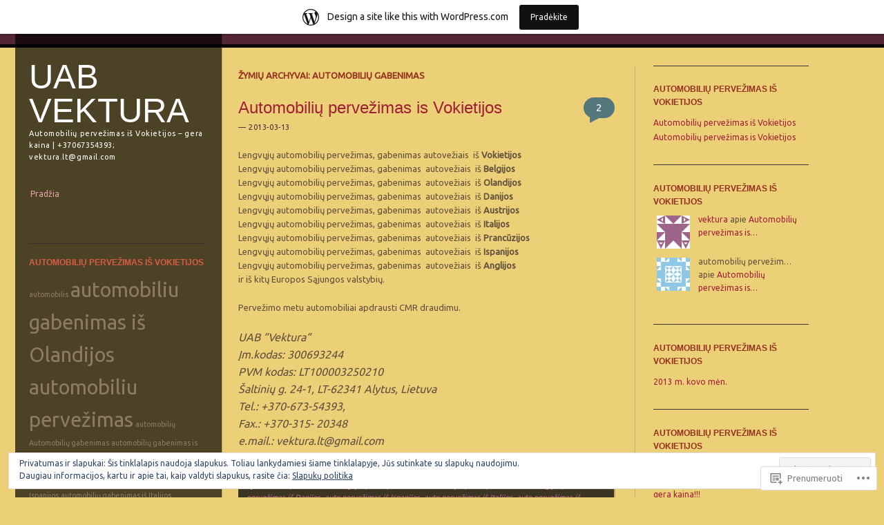

--- FILE ---
content_type: text/html; charset=UTF-8
request_url: https://automobiliupervezimasisvokietijos.wordpress.com/tag/automobiliu-gabenimas/
body_size: 22551
content:
<!DOCTYPE html>
<!--[if IE 8]>
<html id="ie8" lang="lt-LT">
<![endif]-->
<!--[if IE 9]>
<html id="ie9" lang="lt-LT">
<![endif]-->
<!--[if !(IE)]><!-->
<html lang="lt-LT">
<!--<![endif]-->
<head>
<meta charset="UTF-8" />
<meta name="viewport" content="width=device-width" />
<title>Automobilių gabenimas | UAB Vektura</title>
<link rel="profile" href="http://gmpg.org/xfn/11" />
<link rel="pingback" href="https://automobiliupervezimasisvokietijos.wordpress.com/xmlrpc.php" />
<!--[if lt IE 9]>
<script src="https://s0.wp.com/wp-content/themes/pub/sunspot/js/html5.js?m=1329866217i" type="text/javascript"></script>
<![endif]-->

<meta name='robots' content='max-image-preview:large' />
<meta name="google-site-verification" content="dBw5CvburAxi537Rp9qi5uG2174Vb6JwHwIRwPSLIK8" />
<meta name="msvalidate.01" content="12C1203B5086AECE94EB3A3D9830B2E" />
<meta name="p:domain_verify" content="f100679e6048d45e4a0b0b92dce1efce" />
<link rel='dns-prefetch' href='//s0.wp.com' />
<link rel='dns-prefetch' href='//fonts-api.wp.com' />
<link rel='dns-prefetch' href='//af.pubmine.com' />
<link rel="alternate" type="application/rss+xml" title="UAB Vektura &raquo; Įrašų RSS srautas" href="https://automobiliupervezimasisvokietijos.wordpress.com/feed/" />
<link rel="alternate" type="application/rss+xml" title="UAB Vektura &raquo; Komentarų RSS srautas" href="https://automobiliupervezimasisvokietijos.wordpress.com/comments/feed/" />
<link rel="alternate" type="application/rss+xml" title="UAB Vektura &raquo; Žymos „Automobilių gabenimas“ RSS srautas" href="https://automobiliupervezimasisvokietijos.wordpress.com/tag/automobiliu-gabenimas/feed/" />
	<script type="text/javascript">
		/* <![CDATA[ */
		function addLoadEvent(func) {
			var oldonload = window.onload;
			if (typeof window.onload != 'function') {
				window.onload = func;
			} else {
				window.onload = function () {
					oldonload();
					func();
				}
			}
		}
		/* ]]> */
	</script>
	<link crossorigin='anonymous' rel='stylesheet' id='all-css-0-1' href='/_static/??/wp-content/mu-plugins/widgets/eu-cookie-law/templates/style.css,/wp-content/blog-plugins/marketing-bar/css/marketing-bar.css?m=1761640963j&cssminify=yes' type='text/css' media='all' />
<style id='wp-emoji-styles-inline-css'>

	img.wp-smiley, img.emoji {
		display: inline !important;
		border: none !important;
		box-shadow: none !important;
		height: 1em !important;
		width: 1em !important;
		margin: 0 0.07em !important;
		vertical-align: -0.1em !important;
		background: none !important;
		padding: 0 !important;
	}
/*# sourceURL=wp-emoji-styles-inline-css */
</style>
<link crossorigin='anonymous' rel='stylesheet' id='all-css-2-1' href='/wp-content/plugins/gutenberg-core/v22.4.2/build/styles/block-library/style.min.css?m=1769608164i&cssminify=yes' type='text/css' media='all' />
<style id='wp-block-library-inline-css'>
.has-text-align-justify {
	text-align:justify;
}
.has-text-align-justify{text-align:justify;}

/*# sourceURL=wp-block-library-inline-css */
</style><style id='global-styles-inline-css'>
:root{--wp--preset--aspect-ratio--square: 1;--wp--preset--aspect-ratio--4-3: 4/3;--wp--preset--aspect-ratio--3-4: 3/4;--wp--preset--aspect-ratio--3-2: 3/2;--wp--preset--aspect-ratio--2-3: 2/3;--wp--preset--aspect-ratio--16-9: 16/9;--wp--preset--aspect-ratio--9-16: 9/16;--wp--preset--color--black: #000000;--wp--preset--color--cyan-bluish-gray: #abb8c3;--wp--preset--color--white: #ffffff;--wp--preset--color--pale-pink: #f78da7;--wp--preset--color--vivid-red: #cf2e2e;--wp--preset--color--luminous-vivid-orange: #ff6900;--wp--preset--color--luminous-vivid-amber: #fcb900;--wp--preset--color--light-green-cyan: #7bdcb5;--wp--preset--color--vivid-green-cyan: #00d084;--wp--preset--color--pale-cyan-blue: #8ed1fc;--wp--preset--color--vivid-cyan-blue: #0693e3;--wp--preset--color--vivid-purple: #9b51e0;--wp--preset--gradient--vivid-cyan-blue-to-vivid-purple: linear-gradient(135deg,rgb(6,147,227) 0%,rgb(155,81,224) 100%);--wp--preset--gradient--light-green-cyan-to-vivid-green-cyan: linear-gradient(135deg,rgb(122,220,180) 0%,rgb(0,208,130) 100%);--wp--preset--gradient--luminous-vivid-amber-to-luminous-vivid-orange: linear-gradient(135deg,rgb(252,185,0) 0%,rgb(255,105,0) 100%);--wp--preset--gradient--luminous-vivid-orange-to-vivid-red: linear-gradient(135deg,rgb(255,105,0) 0%,rgb(207,46,46) 100%);--wp--preset--gradient--very-light-gray-to-cyan-bluish-gray: linear-gradient(135deg,rgb(238,238,238) 0%,rgb(169,184,195) 100%);--wp--preset--gradient--cool-to-warm-spectrum: linear-gradient(135deg,rgb(74,234,220) 0%,rgb(151,120,209) 20%,rgb(207,42,186) 40%,rgb(238,44,130) 60%,rgb(251,105,98) 80%,rgb(254,248,76) 100%);--wp--preset--gradient--blush-light-purple: linear-gradient(135deg,rgb(255,206,236) 0%,rgb(152,150,240) 100%);--wp--preset--gradient--blush-bordeaux: linear-gradient(135deg,rgb(254,205,165) 0%,rgb(254,45,45) 50%,rgb(107,0,62) 100%);--wp--preset--gradient--luminous-dusk: linear-gradient(135deg,rgb(255,203,112) 0%,rgb(199,81,192) 50%,rgb(65,88,208) 100%);--wp--preset--gradient--pale-ocean: linear-gradient(135deg,rgb(255,245,203) 0%,rgb(182,227,212) 50%,rgb(51,167,181) 100%);--wp--preset--gradient--electric-grass: linear-gradient(135deg,rgb(202,248,128) 0%,rgb(113,206,126) 100%);--wp--preset--gradient--midnight: linear-gradient(135deg,rgb(2,3,129) 0%,rgb(40,116,252) 100%);--wp--preset--font-size--small: 13px;--wp--preset--font-size--medium: 20px;--wp--preset--font-size--large: 36px;--wp--preset--font-size--x-large: 42px;--wp--preset--font-family--albert-sans: 'Albert Sans', sans-serif;--wp--preset--font-family--alegreya: Alegreya, serif;--wp--preset--font-family--arvo: Arvo, serif;--wp--preset--font-family--bodoni-moda: 'Bodoni Moda', serif;--wp--preset--font-family--bricolage-grotesque: 'Bricolage Grotesque', sans-serif;--wp--preset--font-family--cabin: Cabin, sans-serif;--wp--preset--font-family--chivo: Chivo, sans-serif;--wp--preset--font-family--commissioner: Commissioner, sans-serif;--wp--preset--font-family--cormorant: Cormorant, serif;--wp--preset--font-family--courier-prime: 'Courier Prime', monospace;--wp--preset--font-family--crimson-pro: 'Crimson Pro', serif;--wp--preset--font-family--dm-mono: 'DM Mono', monospace;--wp--preset--font-family--dm-sans: 'DM Sans', sans-serif;--wp--preset--font-family--dm-serif-display: 'DM Serif Display', serif;--wp--preset--font-family--domine: Domine, serif;--wp--preset--font-family--eb-garamond: 'EB Garamond', serif;--wp--preset--font-family--epilogue: Epilogue, sans-serif;--wp--preset--font-family--fahkwang: Fahkwang, sans-serif;--wp--preset--font-family--figtree: Figtree, sans-serif;--wp--preset--font-family--fira-sans: 'Fira Sans', sans-serif;--wp--preset--font-family--fjalla-one: 'Fjalla One', sans-serif;--wp--preset--font-family--fraunces: Fraunces, serif;--wp--preset--font-family--gabarito: Gabarito, system-ui;--wp--preset--font-family--ibm-plex-mono: 'IBM Plex Mono', monospace;--wp--preset--font-family--ibm-plex-sans: 'IBM Plex Sans', sans-serif;--wp--preset--font-family--ibarra-real-nova: 'Ibarra Real Nova', serif;--wp--preset--font-family--instrument-serif: 'Instrument Serif', serif;--wp--preset--font-family--inter: Inter, sans-serif;--wp--preset--font-family--josefin-sans: 'Josefin Sans', sans-serif;--wp--preset--font-family--jost: Jost, sans-serif;--wp--preset--font-family--libre-baskerville: 'Libre Baskerville', serif;--wp--preset--font-family--libre-franklin: 'Libre Franklin', sans-serif;--wp--preset--font-family--literata: Literata, serif;--wp--preset--font-family--lora: Lora, serif;--wp--preset--font-family--merriweather: Merriweather, serif;--wp--preset--font-family--montserrat: Montserrat, sans-serif;--wp--preset--font-family--newsreader: Newsreader, serif;--wp--preset--font-family--noto-sans-mono: 'Noto Sans Mono', sans-serif;--wp--preset--font-family--nunito: Nunito, sans-serif;--wp--preset--font-family--open-sans: 'Open Sans', sans-serif;--wp--preset--font-family--overpass: Overpass, sans-serif;--wp--preset--font-family--pt-serif: 'PT Serif', serif;--wp--preset--font-family--petrona: Petrona, serif;--wp--preset--font-family--piazzolla: Piazzolla, serif;--wp--preset--font-family--playfair-display: 'Playfair Display', serif;--wp--preset--font-family--plus-jakarta-sans: 'Plus Jakarta Sans', sans-serif;--wp--preset--font-family--poppins: Poppins, sans-serif;--wp--preset--font-family--raleway: Raleway, sans-serif;--wp--preset--font-family--roboto: Roboto, sans-serif;--wp--preset--font-family--roboto-slab: 'Roboto Slab', serif;--wp--preset--font-family--rubik: Rubik, sans-serif;--wp--preset--font-family--rufina: Rufina, serif;--wp--preset--font-family--sora: Sora, sans-serif;--wp--preset--font-family--source-sans-3: 'Source Sans 3', sans-serif;--wp--preset--font-family--source-serif-4: 'Source Serif 4', serif;--wp--preset--font-family--space-mono: 'Space Mono', monospace;--wp--preset--font-family--syne: Syne, sans-serif;--wp--preset--font-family--texturina: Texturina, serif;--wp--preset--font-family--urbanist: Urbanist, sans-serif;--wp--preset--font-family--work-sans: 'Work Sans', sans-serif;--wp--preset--spacing--20: 0.44rem;--wp--preset--spacing--30: 0.67rem;--wp--preset--spacing--40: 1rem;--wp--preset--spacing--50: 1.5rem;--wp--preset--spacing--60: 2.25rem;--wp--preset--spacing--70: 3.38rem;--wp--preset--spacing--80: 5.06rem;--wp--preset--shadow--natural: 6px 6px 9px rgba(0, 0, 0, 0.2);--wp--preset--shadow--deep: 12px 12px 50px rgba(0, 0, 0, 0.4);--wp--preset--shadow--sharp: 6px 6px 0px rgba(0, 0, 0, 0.2);--wp--preset--shadow--outlined: 6px 6px 0px -3px rgb(255, 255, 255), 6px 6px rgb(0, 0, 0);--wp--preset--shadow--crisp: 6px 6px 0px rgb(0, 0, 0);}:where(body) { margin: 0; }:where(.is-layout-flex){gap: 0.5em;}:where(.is-layout-grid){gap: 0.5em;}body .is-layout-flex{display: flex;}.is-layout-flex{flex-wrap: wrap;align-items: center;}.is-layout-flex > :is(*, div){margin: 0;}body .is-layout-grid{display: grid;}.is-layout-grid > :is(*, div){margin: 0;}body{padding-top: 0px;padding-right: 0px;padding-bottom: 0px;padding-left: 0px;}:root :where(.wp-element-button, .wp-block-button__link){background-color: #32373c;border-width: 0;color: #fff;font-family: inherit;font-size: inherit;font-style: inherit;font-weight: inherit;letter-spacing: inherit;line-height: inherit;padding-top: calc(0.667em + 2px);padding-right: calc(1.333em + 2px);padding-bottom: calc(0.667em + 2px);padding-left: calc(1.333em + 2px);text-decoration: none;text-transform: inherit;}.has-black-color{color: var(--wp--preset--color--black) !important;}.has-cyan-bluish-gray-color{color: var(--wp--preset--color--cyan-bluish-gray) !important;}.has-white-color{color: var(--wp--preset--color--white) !important;}.has-pale-pink-color{color: var(--wp--preset--color--pale-pink) !important;}.has-vivid-red-color{color: var(--wp--preset--color--vivid-red) !important;}.has-luminous-vivid-orange-color{color: var(--wp--preset--color--luminous-vivid-orange) !important;}.has-luminous-vivid-amber-color{color: var(--wp--preset--color--luminous-vivid-amber) !important;}.has-light-green-cyan-color{color: var(--wp--preset--color--light-green-cyan) !important;}.has-vivid-green-cyan-color{color: var(--wp--preset--color--vivid-green-cyan) !important;}.has-pale-cyan-blue-color{color: var(--wp--preset--color--pale-cyan-blue) !important;}.has-vivid-cyan-blue-color{color: var(--wp--preset--color--vivid-cyan-blue) !important;}.has-vivid-purple-color{color: var(--wp--preset--color--vivid-purple) !important;}.has-black-background-color{background-color: var(--wp--preset--color--black) !important;}.has-cyan-bluish-gray-background-color{background-color: var(--wp--preset--color--cyan-bluish-gray) !important;}.has-white-background-color{background-color: var(--wp--preset--color--white) !important;}.has-pale-pink-background-color{background-color: var(--wp--preset--color--pale-pink) !important;}.has-vivid-red-background-color{background-color: var(--wp--preset--color--vivid-red) !important;}.has-luminous-vivid-orange-background-color{background-color: var(--wp--preset--color--luminous-vivid-orange) !important;}.has-luminous-vivid-amber-background-color{background-color: var(--wp--preset--color--luminous-vivid-amber) !important;}.has-light-green-cyan-background-color{background-color: var(--wp--preset--color--light-green-cyan) !important;}.has-vivid-green-cyan-background-color{background-color: var(--wp--preset--color--vivid-green-cyan) !important;}.has-pale-cyan-blue-background-color{background-color: var(--wp--preset--color--pale-cyan-blue) !important;}.has-vivid-cyan-blue-background-color{background-color: var(--wp--preset--color--vivid-cyan-blue) !important;}.has-vivid-purple-background-color{background-color: var(--wp--preset--color--vivid-purple) !important;}.has-black-border-color{border-color: var(--wp--preset--color--black) !important;}.has-cyan-bluish-gray-border-color{border-color: var(--wp--preset--color--cyan-bluish-gray) !important;}.has-white-border-color{border-color: var(--wp--preset--color--white) !important;}.has-pale-pink-border-color{border-color: var(--wp--preset--color--pale-pink) !important;}.has-vivid-red-border-color{border-color: var(--wp--preset--color--vivid-red) !important;}.has-luminous-vivid-orange-border-color{border-color: var(--wp--preset--color--luminous-vivid-orange) !important;}.has-luminous-vivid-amber-border-color{border-color: var(--wp--preset--color--luminous-vivid-amber) !important;}.has-light-green-cyan-border-color{border-color: var(--wp--preset--color--light-green-cyan) !important;}.has-vivid-green-cyan-border-color{border-color: var(--wp--preset--color--vivid-green-cyan) !important;}.has-pale-cyan-blue-border-color{border-color: var(--wp--preset--color--pale-cyan-blue) !important;}.has-vivid-cyan-blue-border-color{border-color: var(--wp--preset--color--vivid-cyan-blue) !important;}.has-vivid-purple-border-color{border-color: var(--wp--preset--color--vivid-purple) !important;}.has-vivid-cyan-blue-to-vivid-purple-gradient-background{background: var(--wp--preset--gradient--vivid-cyan-blue-to-vivid-purple) !important;}.has-light-green-cyan-to-vivid-green-cyan-gradient-background{background: var(--wp--preset--gradient--light-green-cyan-to-vivid-green-cyan) !important;}.has-luminous-vivid-amber-to-luminous-vivid-orange-gradient-background{background: var(--wp--preset--gradient--luminous-vivid-amber-to-luminous-vivid-orange) !important;}.has-luminous-vivid-orange-to-vivid-red-gradient-background{background: var(--wp--preset--gradient--luminous-vivid-orange-to-vivid-red) !important;}.has-very-light-gray-to-cyan-bluish-gray-gradient-background{background: var(--wp--preset--gradient--very-light-gray-to-cyan-bluish-gray) !important;}.has-cool-to-warm-spectrum-gradient-background{background: var(--wp--preset--gradient--cool-to-warm-spectrum) !important;}.has-blush-light-purple-gradient-background{background: var(--wp--preset--gradient--blush-light-purple) !important;}.has-blush-bordeaux-gradient-background{background: var(--wp--preset--gradient--blush-bordeaux) !important;}.has-luminous-dusk-gradient-background{background: var(--wp--preset--gradient--luminous-dusk) !important;}.has-pale-ocean-gradient-background{background: var(--wp--preset--gradient--pale-ocean) !important;}.has-electric-grass-gradient-background{background: var(--wp--preset--gradient--electric-grass) !important;}.has-midnight-gradient-background{background: var(--wp--preset--gradient--midnight) !important;}.has-small-font-size{font-size: var(--wp--preset--font-size--small) !important;}.has-medium-font-size{font-size: var(--wp--preset--font-size--medium) !important;}.has-large-font-size{font-size: var(--wp--preset--font-size--large) !important;}.has-x-large-font-size{font-size: var(--wp--preset--font-size--x-large) !important;}.has-albert-sans-font-family{font-family: var(--wp--preset--font-family--albert-sans) !important;}.has-alegreya-font-family{font-family: var(--wp--preset--font-family--alegreya) !important;}.has-arvo-font-family{font-family: var(--wp--preset--font-family--arvo) !important;}.has-bodoni-moda-font-family{font-family: var(--wp--preset--font-family--bodoni-moda) !important;}.has-bricolage-grotesque-font-family{font-family: var(--wp--preset--font-family--bricolage-grotesque) !important;}.has-cabin-font-family{font-family: var(--wp--preset--font-family--cabin) !important;}.has-chivo-font-family{font-family: var(--wp--preset--font-family--chivo) !important;}.has-commissioner-font-family{font-family: var(--wp--preset--font-family--commissioner) !important;}.has-cormorant-font-family{font-family: var(--wp--preset--font-family--cormorant) !important;}.has-courier-prime-font-family{font-family: var(--wp--preset--font-family--courier-prime) !important;}.has-crimson-pro-font-family{font-family: var(--wp--preset--font-family--crimson-pro) !important;}.has-dm-mono-font-family{font-family: var(--wp--preset--font-family--dm-mono) !important;}.has-dm-sans-font-family{font-family: var(--wp--preset--font-family--dm-sans) !important;}.has-dm-serif-display-font-family{font-family: var(--wp--preset--font-family--dm-serif-display) !important;}.has-domine-font-family{font-family: var(--wp--preset--font-family--domine) !important;}.has-eb-garamond-font-family{font-family: var(--wp--preset--font-family--eb-garamond) !important;}.has-epilogue-font-family{font-family: var(--wp--preset--font-family--epilogue) !important;}.has-fahkwang-font-family{font-family: var(--wp--preset--font-family--fahkwang) !important;}.has-figtree-font-family{font-family: var(--wp--preset--font-family--figtree) !important;}.has-fira-sans-font-family{font-family: var(--wp--preset--font-family--fira-sans) !important;}.has-fjalla-one-font-family{font-family: var(--wp--preset--font-family--fjalla-one) !important;}.has-fraunces-font-family{font-family: var(--wp--preset--font-family--fraunces) !important;}.has-gabarito-font-family{font-family: var(--wp--preset--font-family--gabarito) !important;}.has-ibm-plex-mono-font-family{font-family: var(--wp--preset--font-family--ibm-plex-mono) !important;}.has-ibm-plex-sans-font-family{font-family: var(--wp--preset--font-family--ibm-plex-sans) !important;}.has-ibarra-real-nova-font-family{font-family: var(--wp--preset--font-family--ibarra-real-nova) !important;}.has-instrument-serif-font-family{font-family: var(--wp--preset--font-family--instrument-serif) !important;}.has-inter-font-family{font-family: var(--wp--preset--font-family--inter) !important;}.has-josefin-sans-font-family{font-family: var(--wp--preset--font-family--josefin-sans) !important;}.has-jost-font-family{font-family: var(--wp--preset--font-family--jost) !important;}.has-libre-baskerville-font-family{font-family: var(--wp--preset--font-family--libre-baskerville) !important;}.has-libre-franklin-font-family{font-family: var(--wp--preset--font-family--libre-franklin) !important;}.has-literata-font-family{font-family: var(--wp--preset--font-family--literata) !important;}.has-lora-font-family{font-family: var(--wp--preset--font-family--lora) !important;}.has-merriweather-font-family{font-family: var(--wp--preset--font-family--merriweather) !important;}.has-montserrat-font-family{font-family: var(--wp--preset--font-family--montserrat) !important;}.has-newsreader-font-family{font-family: var(--wp--preset--font-family--newsreader) !important;}.has-noto-sans-mono-font-family{font-family: var(--wp--preset--font-family--noto-sans-mono) !important;}.has-nunito-font-family{font-family: var(--wp--preset--font-family--nunito) !important;}.has-open-sans-font-family{font-family: var(--wp--preset--font-family--open-sans) !important;}.has-overpass-font-family{font-family: var(--wp--preset--font-family--overpass) !important;}.has-pt-serif-font-family{font-family: var(--wp--preset--font-family--pt-serif) !important;}.has-petrona-font-family{font-family: var(--wp--preset--font-family--petrona) !important;}.has-piazzolla-font-family{font-family: var(--wp--preset--font-family--piazzolla) !important;}.has-playfair-display-font-family{font-family: var(--wp--preset--font-family--playfair-display) !important;}.has-plus-jakarta-sans-font-family{font-family: var(--wp--preset--font-family--plus-jakarta-sans) !important;}.has-poppins-font-family{font-family: var(--wp--preset--font-family--poppins) !important;}.has-raleway-font-family{font-family: var(--wp--preset--font-family--raleway) !important;}.has-roboto-font-family{font-family: var(--wp--preset--font-family--roboto) !important;}.has-roboto-slab-font-family{font-family: var(--wp--preset--font-family--roboto-slab) !important;}.has-rubik-font-family{font-family: var(--wp--preset--font-family--rubik) !important;}.has-rufina-font-family{font-family: var(--wp--preset--font-family--rufina) !important;}.has-sora-font-family{font-family: var(--wp--preset--font-family--sora) !important;}.has-source-sans-3-font-family{font-family: var(--wp--preset--font-family--source-sans-3) !important;}.has-source-serif-4-font-family{font-family: var(--wp--preset--font-family--source-serif-4) !important;}.has-space-mono-font-family{font-family: var(--wp--preset--font-family--space-mono) !important;}.has-syne-font-family{font-family: var(--wp--preset--font-family--syne) !important;}.has-texturina-font-family{font-family: var(--wp--preset--font-family--texturina) !important;}.has-urbanist-font-family{font-family: var(--wp--preset--font-family--urbanist) !important;}.has-work-sans-font-family{font-family: var(--wp--preset--font-family--work-sans) !important;}
/*# sourceURL=global-styles-inline-css */
</style>

<style id='classic-theme-styles-inline-css'>
.wp-block-button__link{background-color:#32373c;border-radius:9999px;box-shadow:none;color:#fff;font-size:1.125em;padding:calc(.667em + 2px) calc(1.333em + 2px);text-decoration:none}.wp-block-file__button{background:#32373c;color:#fff}.wp-block-accordion-heading{margin:0}.wp-block-accordion-heading__toggle{background-color:inherit!important;color:inherit!important}.wp-block-accordion-heading__toggle:not(:focus-visible){outline:none}.wp-block-accordion-heading__toggle:focus,.wp-block-accordion-heading__toggle:hover{background-color:inherit!important;border:none;box-shadow:none;color:inherit;padding:var(--wp--preset--spacing--20,1em) 0;text-decoration:none}.wp-block-accordion-heading__toggle:focus-visible{outline:auto;outline-offset:0}
/*# sourceURL=/wp-content/plugins/gutenberg-core/v22.4.2/build/styles/block-library/classic.min.css */
</style>
<link crossorigin='anonymous' rel='stylesheet' id='all-css-4-1' href='/_static/??-eJx9jtsKwjAQRH/IzRJbvDyI39Kki0azydJNWvx7I0IVBF/mYThnGFwEfE6FUkGJ9RKSos8uZn9X3Bp7MBY0sESCiWbT4xi0rARoeUQyXnWDX0Nc4bM1UetZhvIimMYwUCRu2D9tkeaAczKRKrTkUBnKtYn6471rlOpQa1LJBddfZz7ZfW93x67ru9sTCTtXbQ==&cssminify=yes' type='text/css' media='all' />
<link rel='stylesheet' id='ubuntu-css' href='https://fonts-api.wp.com/css?family=Ubuntu%3A400%2C300&#038;ver=20120821' media='all' />
<link crossorigin='anonymous' rel='stylesheet' id='all-css-6-1' href='/_static/??-eJx9y0EKwkAMheELGUNhRF2IZ2mHOI5kktBkKN7eums33b0f3oeLQVYJksB4UyNH6xN6FzcNrJLR48sEi2Vt5+x+wg1pHYx7qeI408Ra1llwfW3yCBVSYM1jVJVdwIvHOv/psz2GdLmndLsO6fMDI31BHQ==&cssminify=yes' type='text/css' media='all' />
<link crossorigin='anonymous' rel='stylesheet' id='print-css-7-1' href='/wp-content/mu-plugins/global-print/global-print.css?m=1465851035i&cssminify=yes' type='text/css' media='print' />
<style id='jetpack-global-styles-frontend-style-inline-css'>
:root { --font-headings: unset; --font-base: unset; --font-headings-default: -apple-system,BlinkMacSystemFont,"Segoe UI",Roboto,Oxygen-Sans,Ubuntu,Cantarell,"Helvetica Neue",sans-serif; --font-base-default: -apple-system,BlinkMacSystemFont,"Segoe UI",Roboto,Oxygen-Sans,Ubuntu,Cantarell,"Helvetica Neue",sans-serif;}
/*# sourceURL=jetpack-global-styles-frontend-style-inline-css */
</style>
<link crossorigin='anonymous' rel='stylesheet' id='all-css-10-1' href='/wp-content/themes/h4/global.css?m=1420737423i&cssminify=yes' type='text/css' media='all' />
<script type="text/javascript" id="wpcom-actionbar-placeholder-js-extra">
/* <![CDATA[ */
var actionbardata = {"siteID":"48454798","postID":"0","siteURL":"https://automobiliupervezimasisvokietijos.wordpress.com","xhrURL":"https://automobiliupervezimasisvokietijos.wordpress.com/wp-admin/admin-ajax.php","nonce":"e2d4c58009","isLoggedIn":"","statusMessage":"","subsEmailDefault":"instantly","proxyScriptUrl":"https://s0.wp.com/wp-content/js/wpcom-proxy-request.js?m=1513050504i&amp;ver=20211021","i18n":{"followedText":"New posts from this site will now appear in your \u003Ca href=\"https://wordpress.com/reader\"\u003EReader\u003C/a\u003E","foldBar":"Suskleisti \u0161\u012f langel\u012f","unfoldBar":"Expand this bar","shortLinkCopied":"Shortlink copied to clipboard."}};
//# sourceURL=wpcom-actionbar-placeholder-js-extra
/* ]]> */
</script>
<script type="text/javascript" id="jetpack-mu-wpcom-settings-js-before">
/* <![CDATA[ */
var JETPACK_MU_WPCOM_SETTINGS = {"assetsUrl":"https://s0.wp.com/wp-content/mu-plugins/jetpack-mu-wpcom-plugin/sun/jetpack_vendor/automattic/jetpack-mu-wpcom/src/build/"};
//# sourceURL=jetpack-mu-wpcom-settings-js-before
/* ]]> */
</script>
<script crossorigin='anonymous' type='text/javascript'  src='/_static/??-eJyFjcsOwiAQRX/I6dSa+lgYvwWBEAgMOAPW/n3bqIk7V2dxT87FqYDOVC1VDIIcKxTOr7kLssN186RjM1a2MTya5fmDLnn6K0HyjlW1v/L37R6zgxKb8yQ4ZTbKCOioRN4hnQo+hw1AmcCZwmvilq7709CPh/54voQFmNpFWg=='></script>
<script type="text/javascript" id="rlt-proxy-js-after">
/* <![CDATA[ */
	rltInitialize( {"token":null,"iframeOrigins":["https:\/\/widgets.wp.com"]} );
//# sourceURL=rlt-proxy-js-after
/* ]]> */
</script>
<link rel="EditURI" type="application/rsd+xml" title="RSD" href="https://automobiliupervezimasisvokietijos.wordpress.com/xmlrpc.php?rsd" />
<meta name="generator" content="WordPress.com" />

<!-- Jetpack Open Graph Tags -->
<meta property="og:type" content="website" />
<meta property="og:title" content="Automobilių gabenimas &#8211; UAB Vektura" />
<meta property="og:url" content="https://automobiliupervezimasisvokietijos.wordpress.com/tag/automobiliu-gabenimas/" />
<meta property="og:site_name" content="UAB Vektura" />
<meta property="og:image" content="https://secure.gravatar.com/blavatar/661e737e08c48375dd5651c02eed33665cea85e157abe759278f880cbba802e0?s=200&#038;ts=1769958845" />
<meta property="og:image:width" content="200" />
<meta property="og:image:height" content="200" />
<meta property="og:image:alt" content="" />
<meta property="og:locale" content="lt_LT" />
<meta property="fb:app_id" content="249643311490" />

<!-- End Jetpack Open Graph Tags -->
<link rel="shortcut icon" type="image/x-icon" href="https://secure.gravatar.com/blavatar/661e737e08c48375dd5651c02eed33665cea85e157abe759278f880cbba802e0?s=32" sizes="16x16" />
<link rel="icon" type="image/x-icon" href="https://secure.gravatar.com/blavatar/661e737e08c48375dd5651c02eed33665cea85e157abe759278f880cbba802e0?s=32" sizes="16x16" />
<link rel="apple-touch-icon" href="https://secure.gravatar.com/blavatar/661e737e08c48375dd5651c02eed33665cea85e157abe759278f880cbba802e0?s=114" />
<link rel='openid.server' href='https://automobiliupervezimasisvokietijos.wordpress.com/?openidserver=1' />
<link rel='openid.delegate' href='https://automobiliupervezimasisvokietijos.wordpress.com/' />
<link rel="search" type="application/opensearchdescription+xml" href="https://automobiliupervezimasisvokietijos.wordpress.com/osd.xml" title="UAB Vektura" />
<link rel="search" type="application/opensearchdescription+xml" href="https://s1.wp.com/opensearch.xml" title="WordPress.com" />
<style type="text/css">.recentcomments a{display:inline !important;padding:0 !important;margin:0 !important;}</style>		<style type="text/css">
			.recentcomments a {
				display: inline !important;
				padding: 0 !important;
				margin: 0 !important;
			}

			table.recentcommentsavatartop img.avatar, table.recentcommentsavatarend img.avatar {
				border: 0px;
				margin: 0;
			}

			table.recentcommentsavatartop a, table.recentcommentsavatarend a {
				border: 0px !important;
				background-color: transparent !important;
			}

			td.recentcommentsavatarend, td.recentcommentsavatartop {
				padding: 0px 0px 1px 0px;
				margin: 0px;
			}

			td.recentcommentstextend {
				border: none !important;
				padding: 0px 0px 2px 10px;
			}

			.rtl td.recentcommentstextend {
				padding: 0px 10px 2px 0px;
			}

			td.recentcommentstexttop {
				border: none;
				padding: 0px 0px 0px 10px;
			}

			.rtl td.recentcommentstexttop {
				padding: 0px 10px 0px 0px;
			}
		</style>
		<meta name="description" content="Posts about Automobilių gabenimas written by vektura" />
	<style type="text/css">
			.site-title a,
		.site-description {
			color: #ffffff !important;
		}
			</style>
	<script type="text/javascript">
/* <![CDATA[ */
var wa_client = {}; wa_client.cmd = []; wa_client.config = { 'blog_id': 48454798, 'blog_language': 'lt', 'is_wordads': false, 'hosting_type': 0, 'afp_account_id': null, 'afp_host_id': 5038568878849053, 'theme': 'pub/sunspot', '_': { 'title': 'Advertisement', 'privacy_settings': 'Privatumo nuostatos' }, 'formats': [ 'belowpost', 'bottom_sticky', 'sidebar_sticky_right', 'sidebar', 'gutenberg_rectangle', 'gutenberg_leaderboard', 'gutenberg_mobile_leaderboard', 'gutenberg_skyscraper' ] };
/* ]]> */
</script>
		<script type="text/javascript">

			window.doNotSellCallback = function() {

				var linkElements = [
					'a[href="https://wordpress.com/?ref=footer_blog"]',
					'a[href="https://wordpress.com/?ref=footer_website"]',
					'a[href="https://wordpress.com/?ref=vertical_footer"]',
					'a[href^="https://wordpress.com/?ref=footer_segment_"]',
				].join(',');

				var dnsLink = document.createElement( 'a' );
				dnsLink.href = 'https://wordpress.com/advertising-program-optout/';
				dnsLink.classList.add( 'do-not-sell-link' );
				dnsLink.rel = 'nofollow';
				dnsLink.style.marginLeft = '0.5em';
				dnsLink.textContent = 'Do Not Sell or Share My Personal Information';

				var creditLinks = document.querySelectorAll( linkElements );

				if ( 0 === creditLinks.length ) {
					return false;
				}

				Array.prototype.forEach.call( creditLinks, function( el ) {
					el.insertAdjacentElement( 'afterend', dnsLink );
				});

				return true;
			};

		</script>
		<style type="text/css" id="custom-colors-css">	.sunstrip,.sunstrip-small {
		filter:none;
		background: inherit;
	}
	.sunstrip::after, .sunstrip-small::after {
		background-image: none;
	}
body, button, input, select, textarea, .site-info { color: #61503C;}
.site-description { color: #B29D85;}
footer.entry-meta { color: #B29D85;}
#wp-calendar tbody { background-color: #181514;}
#wp-calendar tbody { background-color: rgba( 24, 21, 20, 0.2 );}
#wp-calendar tbody { border-color: #181514;}
#wp-calendar tbody { border-color: rgba( 24, 21, 20, 0.2 );}
#wp-calendar tbody td:hover { background-color: #181514;}
#wp-calendar tbody td:hover { background-color: rgba( 24, 21, 20, 0.2 );}
.wp-caption { background-color: #181514;}
.wp-caption { background-color: rgba( 24, 21, 20, 0.5 );}
#wp-calendar #today { background-color: #181514;}
#wp-calendar #today { background-color: rgba( 24, 21, 20, 0.5 );}
footer.entry-meta, .entry-content img, .entry-thumbnail img { background-color: #120f10;}
footer.entry-meta, .entry-content img, .entry-thumbnail img { background-color: rgba( 18, 15, 16, 0.8 );}
footer.entry-meta { border-color: #393636;}
footer.entry-meta { border-color: rgba( 57, 54, 54, 0.2 );}
.sticky-label { border-color: #393636;}
.sticky-label { border-color: rgba( 57, 54, 54, 0.2 );}
#secondary, .hentry { border-color: #393636;}
#secondary, .hentry { border-color: rgba( 57, 54, 54, 0.2 );}
#content .site-navigation a, #image-navigation a { color: #FFFFFF;}
#content .site-navigation a, #image-navigation a { border-color: #393636;}
#content .site-navigation a, #image-navigation a { border-color: rgba( 57, 54, 54, 0.2 );}
#content .site-navigation a:hover, #image-navigation a:hover { border-color: #393636;}
#content .site-navigation a:hover, #image-navigation a:hover { border-color: rgba( 57, 54, 54, 0.2 );}
.comment-author, .commentlist li:first-child { border-color: #393636;}
.comment-author, .commentlist li:first-child { border-color: rgba( 57, 54, 54, 0.2 );}
#cancel-comment-reply-link { border-color: #393636;}
#cancel-comment-reply-link { border-color: rgba( 57, 54, 54, 0.2 );}
.more-link .meta-nav { border-color: #393636;}
.more-link .meta-nav { border-color: rgba( 57, 54, 54, 0.2 );}
#wp-calendar tbody td { border-color: #191919;}
#wp-calendar tbody td { border-color: rgba( 25, 25, 25, 0.2 );}
.main-navigation li, .site-info { border-color: #302f2d;}
.main-navigation li, .site-info { border-color: rgba( 48, 47, 45, 0.2 );}
.main-navigation li a:hover { color: #FFFFFF;}
#wp-calendar tbody td { color: #FFFFFF;}
.wp-caption .wp-caption-text { color: #F4F3EF;}
#content .site-navigation a:hover,#image-navigation a:hover { background-color: #1e1b1a;}
#content .site-navigation a:hover,#image-navigation a:hover { background-color: rgba( 30, 27, 26, 0.5 );}
body { background-color: #ECD078;}
.sunstrip,.sunstrip-small { background-color: #542437;}
.sunstrip::after, .sunstrip-small::after { background-color: #0E0609;}
button,html input[type="button"],input[type="reset"],input[type="submit"] { background-color: #542437;}
.entry-header .entry-meta a { color: #542437;}
.entry-header .entry-meta:before { color: #542437;}
footer.entry-meta a { color: #BF6788;}
.comments-link a { color: #FFFFFF;}
.comments-link a:hover:before { border-left-color: #542437;}
.comments-link a:hover,.comments-link a:focus,.comments-link a:active { background-color: #542437;}
a.more-link { color: #542437;}
.comment-author cite,.comment-author cite a { color: #542437;}
.rss-date { color: #542437;}
#wp-calendar tbody td:hover { color: #FFFFFF;}
#wp-calendar #today { color: #FFFFFF;}
#wp-calendar #prev,#wp-calendar #next { color: #FFFFFF;}
.widget_twitter .timesince { color: #542437;}
a img { border-color: #53777A;}
a img { border-color: rgba( 83, 119, 122, 0.2 );}
hr { border-color: #53777A;}
hr { border-color: rgba( 83, 119, 122, 0.2 );}
button::-moz-focus-inner,input::-moz-focus-inner { border-color: #53777A;}
button::-moz-focus-inner,input::-moz-focus-inner { border-color: rgba( 83, 119, 122, 0.2 );}
.main-navigation ul ul { background-color: #53777A;}
.main-navigation ul li:hover { background-color: #53777A;}
.sticky-label { background-color: #53777A;}
.comments-link a { background-color: #53777A;}
.comments-link a:before { border-left-color: #53777A;}
.comments-link a:hover,.comments-link a:focus,.comments-link a:active { color: #53777A;}
.page-links a { background-color: #53777A;}
.page-links a:hover { background-color: #53777A;}
.more-link .meta-nav { background-color: #53777A;}
.entry-content hr { border-color: #53777A;}
.entry-content hr { border-color: rgba( 83, 119, 122, 0.2 );}
#content .site-navigation a,#image-navigation a { background-color: #53777A;}
.commentlist .reply { background-color: #53777A;}
#cancel-comment-reply-link { background-color: #53777A;}
#wp-calendar tbody td { background-color: #53777A;}
a,a:visited { color: #A11F35;}
#cancel-comment-reply-link a { color: #F8E2E6;}
#wp-calendar a,#wp-calendar a:visited { color: #FFFFFF;}
#wp-calendar #next a, #wp-calendar #next a:visited,#wp-calendar #prev a, #wp-calendar #prev a:visited { color: #A11F35;}
.site-title,.site-title a { color: #D84A61;}
.main-navigation li a { color: #E8A0AC;}
.main-navigation li li a { color: #FFFFFF;}
.main-navigation li:hover a { color: #FFFFFF;}
#flickr_badge_uber_wrapper a:hover,#flickr_badge_uber_wrapper a:link,#flickr_badge_uber_wrapper a:active,#flickr_badge_uber_wrapper a:visited { color: #A11F35;}
.menu-toggle { color: #A11F35;}
.entry-title, .entry-title a { color: #A11F35;}
.sticky-label { color: #FFFFFF;}
.page-title { color: #94311E;}
.page-links a { color: #FFFFFF;}
.more-link .meta-nav { color: #FFFFFF;}
#content .site-navigation a,#image-navigation a { color: #FFFFFF;}
#content .site-navigation a:hover,#image-navigation a:hover { color: #F6DED9;}
.comments-title { color: #94311E;}
.commentlist .reply a { color: #FFFFFF;}
#reply-title { color: #94311E;}
.form-allowed-tags { color: #94311E;}
#respond .comment-notes { color: #D95B43;}
.widget-title,.widget-title a { color: #94311E;}
#tertiary .widget-title,#tertiary .widget-title a { color: #D95B43;}
.site-info a { color: #94311E;}
.highlander-dark #respond label { color: #BF442B;}
</style>
<script type="text/javascript">
	window.google_analytics_uacct = "UA-52447-2";
</script>

<script type="text/javascript">
	var _gaq = _gaq || [];
	_gaq.push(['_setAccount', 'UA-52447-2']);
	_gaq.push(['_gat._anonymizeIp']);
	_gaq.push(['_setDomainName', 'wordpress.com']);
	_gaq.push(['_initData']);
	_gaq.push(['_trackPageview']);

	(function() {
		var ga = document.createElement('script'); ga.type = 'text/javascript'; ga.async = true;
		ga.src = ('https:' == document.location.protocol ? 'https://ssl' : 'http://www') + '.google-analytics.com/ga.js';
		(document.getElementsByTagName('head')[0] || document.getElementsByTagName('body')[0]).appendChild(ga);
	})();
</script>
</head>

<body class="archive tag tag-automobiliu-gabenimas tag-154550270 wp-theme-pubsunspot customizer-styles-applied jetpack-reblog-enabled has-marketing-bar has-marketing-bar-theme-sunspot">
<div class="sunstrip"></div>
<div id="page" class="hfeed site">
	<div id="wrapper" class="wrap">
				<header id="masthead" class="site-header" role="banner">
			<div class="site-header-inner">

				
				<hgroup>
					<h1 class="site-title"><a href="https://automobiliupervezimasisvokietijos.wordpress.com/" title="UAB Vektura" rel="home">UAB Vektura</a></h1>
					<h2 class="site-description">Automobilių pervežimas iš Vokietijos &#8211; gera kaina | +37067354393; vektura.lt@gmail.com</h2>
				</hgroup>

				<nav role="navigation" class="site-navigation main-navigation">
					<h1 class="assistive-text">Meniu</h1>
					<div class="assistive-text skip-link"><a href="#content" title="Praleisti ir eiti į turinį">Praleisti ir eiti į turinį</a></div>

					<div class="menu"><ul>
<li ><a href="https://automobiliupervezimasisvokietijos.wordpress.com/">Pradžia</a></li></ul></div>
				</nav>

									<div id="tertiary" class="widget-area" role="complementary">
						<aside id="wp_tag_cloud-3" class="widget wp_widget_tag_cloud"><h1 class="widget-title">Automobilių pervežimas iš Vokietijos</h1><a href="https://automobiliupervezimasisvokietijos.wordpress.com/tag/automobilis/" class="tag-cloud-link tag-link-2284253 tag-link-position-1" style="font-size: 8pt;" aria-label="automobilis (1)">automobilis</a>
<a href="https://automobiliupervezimasisvokietijos.wordpress.com/tag/automobiliu-gabenimas-is-olandijos/" class="tag-cloud-link tag-link-154603022 tag-link-position-2" style="font-size: 22pt;" aria-label="automobiliu gabenimas iš Olandijos (2)">automobiliu gabenimas iš Olandijos</a>
<a href="https://automobiliupervezimasisvokietijos.wordpress.com/tag/automobiliu-pervezimas/" class="tag-cloud-link tag-link-154548765 tag-link-position-3" style="font-size: 22pt;" aria-label="automobiliu pervežimas (2)">automobiliu pervežimas</a>
<a href="https://automobiliupervezimasisvokietijos.wordpress.com/tag/automobiliu/" class="tag-cloud-link tag-link-9678810 tag-link-position-4" style="font-size: 8pt;" aria-label="automobilių (1)">automobilių</a>
<a href="https://automobiliupervezimasisvokietijos.wordpress.com/tag/automobiliu-gabenimas/" class="tag-cloud-link tag-link-154550270 tag-link-position-5" style="font-size: 8pt;" aria-label="Automobilių gabenimas (1)">Automobilių gabenimas</a>
<a href="https://automobiliupervezimasisvokietijos.wordpress.com/tag/automobiliu-gabenimas-is-nyderlandu/" class="tag-cloud-link tag-link-154603021 tag-link-position-6" style="font-size: 8pt;" aria-label="automobilių gabenimas is Nyderlandu (1)">automobilių gabenimas is Nyderlandu</a>
<a href="https://automobiliupervezimasisvokietijos.wordpress.com/tag/automobiliu-gabenimas-is-austrijos/" class="tag-cloud-link tag-link-154603011 tag-link-position-7" style="font-size: 8pt;" aria-label="automobilių gabenimas iš Austrijos (1)">automobilių gabenimas iš Austrijos</a>
<a href="https://automobiliupervezimasisvokietijos.wordpress.com/tag/automobiliu-gabenimas-is-belgijos/" class="tag-cloud-link tag-link-154603013 tag-link-position-8" style="font-size: 8pt;" aria-label="automobilių gabenimas iš Belgijos (1)">automobilių gabenimas iš Belgijos</a>
<a href="https://automobiliupervezimasisvokietijos.wordpress.com/tag/automobiliu-gabenimas-is-danijos/" class="tag-cloud-link tag-link-154603016 tag-link-position-9" style="font-size: 8pt;" aria-label="automobilių gabenimas iš Danijos (1)">automobilių gabenimas iš Danijos</a>
<a href="https://automobiliupervezimasisvokietijos.wordpress.com/tag/automobiliu-gabenimas-is-ispanijos/" class="tag-cloud-link tag-link-154603018 tag-link-position-10" style="font-size: 8pt;" aria-label="automobilių gabenimas iš Ispanijos (1)">automobilių gabenimas iš Ispanijos</a>
<a href="https://automobiliupervezimasisvokietijos.wordpress.com/tag/automobiliu-gabenimas-is-italijos/" class="tag-cloud-link tag-link-154603019 tag-link-position-11" style="font-size: 8pt;" aria-label="automobilių gabenimas iš Italijos (1)">automobilių gabenimas iš Italijos</a>
<a href="https://automobiliupervezimasisvokietijos.wordpress.com/tag/automobiliu-gabenimas-is-prancuzijos/" class="tag-cloud-link tag-link-154603023 tag-link-position-12" style="font-size: 8pt;" aria-label="automobilių gabenimas iš Prancūzijos (1)">automobilių gabenimas iš Prancūzijos</a>
<a href="https://automobiliupervezimasisvokietijos.wordpress.com/tag/automobiliu-gabenimas-is-uk/" class="tag-cloud-link tag-link-154603024 tag-link-position-13" style="font-size: 8pt;" aria-label="automobilių gabenimas iš UK (1)">automobilių gabenimas iš UK</a>
<a href="https://automobiliupervezimasisvokietijos.wordpress.com/tag/automobiliu-pervezimas-autoveziais-is-anglijos/" class="tag-cloud-link tag-link-154603028 tag-link-position-14" style="font-size: 8pt;" aria-label="automobilių pervežimas autovežiais iš Anglijos (1)">automobilių pervežimas autovežiais iš Anglijos</a>
<a href="https://automobiliupervezimasisvokietijos.wordpress.com/tag/automobiliu-pervezimas-autoveziais-is-austrijos/" class="tag-cloud-link tag-link-154603029 tag-link-position-15" style="font-size: 8pt;" aria-label="automobilių pervežimas autovežiais iš Austrijos (1)">automobilių pervežimas autovežiais iš Austrijos</a>
<a href="https://automobiliupervezimasisvokietijos.wordpress.com/tag/automobiliu-pervezimas-autoveziais-is-belgijos/" class="tag-cloud-link tag-link-154603030 tag-link-position-16" style="font-size: 8pt;" aria-label="automobilių pervežimas autovežiais iš Belgijos (1)">automobilių pervežimas autovežiais iš Belgijos</a>
<a href="https://automobiliupervezimasisvokietijos.wordpress.com/tag/automobiliu-pervezimas-autoveziais-is-danijos/" class="tag-cloud-link tag-link-154603031 tag-link-position-17" style="font-size: 8pt;" aria-label="automobilių pervežimas autovežiais iš Danijos (1)">automobilių pervežimas autovežiais iš Danijos</a>
<a href="https://automobiliupervezimasisvokietijos.wordpress.com/tag/automobiliu-pervezimas-autoveziais-is-ispanijos/" class="tag-cloud-link tag-link-154603032 tag-link-position-18" style="font-size: 8pt;" aria-label="automobilių pervežimas autovežiais iš Ispanijos (1)">automobilių pervežimas autovežiais iš Ispanijos</a>
<a href="https://automobiliupervezimasisvokietijos.wordpress.com/tag/automobiliu-pervezimas-autoveziais-is-italijos/" class="tag-cloud-link tag-link-154603033 tag-link-position-19" style="font-size: 8pt;" aria-label="automobilių pervežimas autovežiais iš Italijos (1)">automobilių pervežimas autovežiais iš Italijos</a>
<a href="https://automobiliupervezimasisvokietijos.wordpress.com/tag/automobiliu-pervezimas-autoveziais-is-olandijos/" class="tag-cloud-link tag-link-154603034 tag-link-position-20" style="font-size: 8pt;" aria-label="automobilių pervežimas autovežiais iš Olandijos (1)">automobilių pervežimas autovežiais iš Olandijos</a>
<a href="https://automobiliupervezimasisvokietijos.wordpress.com/tag/automobiliu-pervezimas-autoveziais-is-prancuzijos/" class="tag-cloud-link tag-link-154603035 tag-link-position-21" style="font-size: 8pt;" aria-label="automobilių pervežimas autovežiais iš Prancūzijos (1)">automobilių pervežimas autovežiais iš Prancūzijos</a>
<a href="https://automobiliupervezimasisvokietijos.wordpress.com/tag/automobiliu-pervezimas-autoveziais-is-vokietijos/" class="tag-cloud-link tag-link-154603036 tag-link-position-22" style="font-size: 22pt;" aria-label="automobilių pervežimas autovežiais iš Vokietijos (2)">automobilių pervežimas autovežiais iš Vokietijos</a>
<a href="https://automobiliupervezimasisvokietijos.wordpress.com/tag/automobilveziai/" class="tag-cloud-link tag-link-154603043 tag-link-position-23" style="font-size: 8pt;" aria-label="automobilvežiai (1)">automobilvežiai</a>
<a href="https://automobiliupervezimasisvokietijos.wordpress.com/tag/automobilu-gabenimas-is-vokietijos/" class="tag-cloud-link tag-link-154603039 tag-link-position-24" style="font-size: 22pt;" aria-label="automobilų gabenimas iš Vokietijos (2)">automobilų gabenimas iš Vokietijos</a>
<a href="https://automobiliupervezimasisvokietijos.wordpress.com/tag/autopervezimai/" class="tag-cloud-link tag-link-154603045 tag-link-position-25" style="font-size: 8pt;" aria-label="autopervezimai (1)">autopervezimai</a>
<a href="https://automobiliupervezimasisvokietijos.wordpress.com/tag/auto-pervezimas-is-anglijos/" class="tag-cloud-link tag-link-154602997 tag-link-position-26" style="font-size: 8pt;" aria-label="auto pervežimas iš Anglijos (1)">auto pervežimas iš Anglijos</a>
<a href="https://automobiliupervezimasisvokietijos.wordpress.com/tag/auto-pervezimas-is-austrijos/" class="tag-cloud-link tag-link-154602998 tag-link-position-27" style="font-size: 8pt;" aria-label="auto pervežimas iš Austrijos (1)">auto pervežimas iš Austrijos</a>
<a href="https://automobiliupervezimasisvokietijos.wordpress.com/tag/auto-pervezimas-is-belgijos/" class="tag-cloud-link tag-link-154603000 tag-link-position-28" style="font-size: 8pt;" aria-label="auto pervežimas iš Belgijos (1)">auto pervežimas iš Belgijos</a>
<a href="https://automobiliupervezimasisvokietijos.wordpress.com/tag/auto-pervezimas-is-danijos/" class="tag-cloud-link tag-link-154603001 tag-link-position-29" style="font-size: 8pt;" aria-label="auto pervežimas iš Danijos (1)">auto pervežimas iš Danijos</a>
<a href="https://automobiliupervezimasisvokietijos.wordpress.com/tag/auto-pervezimas-is-ispanijos/" class="tag-cloud-link tag-link-154603002 tag-link-position-30" style="font-size: 8pt;" aria-label="auto pervežimas iš Ispanijos (1)">auto pervežimas iš Ispanijos</a>
<a href="https://automobiliupervezimasisvokietijos.wordpress.com/tag/auto-pervezimas-is-italijos/" class="tag-cloud-link tag-link-154603004 tag-link-position-31" style="font-size: 8pt;" aria-label="auto pervežimas iš Italijos (1)">auto pervežimas iš Italijos</a>
<a href="https://automobiliupervezimasisvokietijos.wordpress.com/tag/auto-pervezimas-is-olandijos/" class="tag-cloud-link tag-link-154603005 tag-link-position-32" style="font-size: 8pt;" aria-label="auto pervežimas iš Olandijos (1)">auto pervežimas iš Olandijos</a>
<a href="https://automobiliupervezimasisvokietijos.wordpress.com/tag/auto-pervezimas-is-prancuzijos/" class="tag-cloud-link tag-link-154603008 tag-link-position-33" style="font-size: 8pt;" aria-label="auto pervežimas iš Prancūzijos (1)">auto pervežimas iš Prancūzijos</a>
<a href="https://automobiliupervezimasisvokietijos.wordpress.com/tag/auto-pervezimas-is-vokietijos/" class="tag-cloud-link tag-link-154603009 tag-link-position-34" style="font-size: 22pt;" aria-label="auto pervežimas iš Vokietijos (2)">auto pervežimas iš Vokietijos</a>
<a href="https://automobiliupervezimasisvokietijos.wordpress.com/tag/autos/" class="tag-cloud-link tag-link-6688 tag-link-position-35" style="font-size: 8pt;" aria-label="autos (1)">autos</a>
<a href="https://automobiliupervezimasisvokietijos.wordpress.com/tag/auto-tralai/" class="tag-cloud-link tag-link-154549543 tag-link-position-36" style="font-size: 8pt;" aria-label="auto tralai (1)">auto tralai</a>
<a href="https://automobiliupervezimasisvokietijos.wordpress.com/tag/auto-tralas/" class="tag-cloud-link tag-link-154549583 tag-link-position-37" style="font-size: 8pt;" aria-label="auto tralas (1)">auto tralas</a>
<a href="https://automobiliupervezimasisvokietijos.wordpress.com/tag/autotralas/" class="tag-cloud-link tag-link-154603047 tag-link-position-38" style="font-size: 8pt;" aria-label="autotralas (1)">autotralas</a>
<a href="https://automobiliupervezimasisvokietijos.wordpress.com/tag/autoveziais/" class="tag-cloud-link tag-link-154603048 tag-link-position-39" style="font-size: 8pt;" aria-label="autoveziais (1)">autoveziais</a>
<a href="https://automobiliupervezimasisvokietijos.wordpress.com/tag/autovezio/" class="tag-cloud-link tag-link-154603056 tag-link-position-40" style="font-size: 8pt;" aria-label="autovezio (1)">autovezio</a>
<a href="https://automobiliupervezimasisvokietijos.wordpress.com/tag/autovezio-darbas/" class="tag-cloud-link tag-link-154603050 tag-link-position-41" style="font-size: 8pt;" aria-label="autovezio darbas (1)">autovezio darbas</a>
<a href="https://automobiliupervezimasisvokietijos.wordpress.com/tag/autovezio-nuoma/" class="tag-cloud-link tag-link-154603051 tag-link-position-42" style="font-size: 8pt;" aria-label="autovezio nuoma (1)">autovezio nuoma</a>
<a href="https://automobiliupervezimasisvokietijos.wordpress.com/tag/autoveziu-firmos/" class="tag-cloud-link tag-link-154549877 tag-link-position-43" style="font-size: 8pt;" aria-label="autoveziu firmos (1)">autoveziu firmos</a>
<a href="https://automobiliupervezimasisvokietijos.wordpress.com/tag/autoveziu-imones/" class="tag-cloud-link tag-link-154603057 tag-link-position-44" style="font-size: 8pt;" aria-label="autoveziu imones (1)">autoveziu imones</a>
<a href="https://automobiliupervezimasisvokietijos.wordpress.com/tag/autoveziu-nuoma/" class="tag-cloud-link tag-link-154603058 tag-link-position-45" style="font-size: 8pt;" aria-label="autoveziu nuoma (1)">autoveziu nuoma</a>
<a href="https://automobiliupervezimasisvokietijos.wordpress.com/tag/autoveziu-paslaugos/" class="tag-cloud-link tag-link-154603059 tag-link-position-46" style="font-size: 8pt;" aria-label="autoveziu paslaugos (1)">autoveziu paslaugos</a>
<a href="https://automobiliupervezimasisvokietijos.wordpress.com/tag/autoveziai/" class="tag-cloud-link tag-link-154549758 tag-link-position-47" style="font-size: 8pt;" aria-label="autovežiai (1)">autovežiai</a>
<a href="https://automobiliupervezimasisvokietijos.wordpress.com/tag/autovezis/" class="tag-cloud-link tag-link-118174407 tag-link-position-48" style="font-size: 8pt;" aria-label="autovežis (1)">autovežis</a>
<a href="https://automobiliupervezimasisvokietijos.wordpress.com/tag/autoveziu/" class="tag-cloud-link tag-link-154603060 tag-link-position-49" style="font-size: 8pt;" aria-label="autovežių (1)">autovežių</a>
<a href="https://automobiliupervezimasisvokietijos.wordpress.com/tag/gabenimas/" class="tag-cloud-link tag-link-36220795 tag-link-position-50" style="font-size: 8pt;" aria-label="gabenimas (1)">gabenimas</a>
<a href="https://automobiliupervezimasisvokietijos.wordpress.com/tag/gabenimas-is-europos/" class="tag-cloud-link tag-link-154603061 tag-link-position-51" style="font-size: 8pt;" aria-label="gabenimas iš Europos (1)">gabenimas iš Europos</a>
<a href="https://automobiliupervezimasisvokietijos.wordpress.com/tag/kaina/" class="tag-cloud-link tag-link-7496466 tag-link-position-52" style="font-size: 8pt;" aria-label="kaina (1)">kaina</a>
<a href="https://automobiliupervezimasisvokietijos.wordpress.com/tag/lengvuju-automobiliu-gabenimas-autoveziais-is-anglijos/" class="tag-cloud-link tag-link-154603063 tag-link-position-53" style="font-size: 8pt;" aria-label="Lengvųjų automobilių gabenimas autovežiais iš Anglijos (1)">Lengvųjų automobilių gabenimas autovežiais iš Anglijos</a>
<a href="https://automobiliupervezimasisvokietijos.wordpress.com/tag/lengvuju-automobiliu-gabenimas-autoveziais-is-austrijos/" class="tag-cloud-link tag-link-154603064 tag-link-position-54" style="font-size: 8pt;" aria-label="Lengvųjų automobilių gabenimas autovežiais iš Austrijos (1)">Lengvųjų automobilių gabenimas autovežiais iš Austrijos</a>
<a href="https://automobiliupervezimasisvokietijos.wordpress.com/tag/lengvuju-automobiliu-gabenimas-autoveziais-is-belgijos/" class="tag-cloud-link tag-link-154603065 tag-link-position-55" style="font-size: 8pt;" aria-label="Lengvųjų automobilių gabenimas autovežiais iš Belgijos (1)">Lengvųjų automobilių gabenimas autovežiais iš Belgijos</a>
<a href="https://automobiliupervezimasisvokietijos.wordpress.com/tag/lengvuju-automobiliu-gabenimas-autoveziais-is-danijos/" class="tag-cloud-link tag-link-154603066 tag-link-position-56" style="font-size: 8pt;" aria-label="Lengvųjų automobilių gabenimas autovežiais iš Danijos (1)">Lengvųjų automobilių gabenimas autovežiais iš Danijos</a>
<a href="https://automobiliupervezimasisvokietijos.wordpress.com/tag/lengvuju-automobiliu-gabenimas-autoveziais-is-ispanijos/" class="tag-cloud-link tag-link-154603067 tag-link-position-57" style="font-size: 8pt;" aria-label="Lengvųjų automobilių gabenimas autovežiais iš Ispanijos (1)">Lengvųjų automobilių gabenimas autovežiais iš Ispanijos</a>
<a href="https://automobiliupervezimasisvokietijos.wordpress.com/tag/lengvuju-automobiliu-gabenimas-autoveziais-is-italijos/" class="tag-cloud-link tag-link-154603068 tag-link-position-58" style="font-size: 8pt;" aria-label="Lengvųjų automobilių gabenimas autovežiais iš Italijos (1)">Lengvųjų automobilių gabenimas autovežiais iš Italijos</a>
<a href="https://automobiliupervezimasisvokietijos.wordpress.com/tag/lengvuju-automobiliu-gabenimas-autoveziais-is-olandijos/" class="tag-cloud-link tag-link-154603072 tag-link-position-59" style="font-size: 8pt;" aria-label="Lengvųjų automobilių gabenimas autovežiais iš Olandijos (1)">Lengvųjų automobilių gabenimas autovežiais iš Olandijos</a>
<a href="https://automobiliupervezimasisvokietijos.wordpress.com/tag/lengvuju-automobiliu-gabenimas-autoveziais-is-prancuzijos/" class="tag-cloud-link tag-link-154603080 tag-link-position-60" style="font-size: 8pt;" aria-label="Lengvųjų automobilių gabenimas autovežiais iš Prancūzijos (1)">Lengvųjų automobilių gabenimas autovežiais iš Prancūzijos</a>
<a href="https://automobiliupervezimasisvokietijos.wordpress.com/tag/lengvuju-automobiliu-gabenimas-autoveziais-is-vokietijos/" class="tag-cloud-link tag-link-154603083 tag-link-position-61" style="font-size: 8pt;" aria-label="Lengvųjų automobilių gabenimas autovežiais iš Vokietijos (1)">Lengvųjų automobilių gabenimas autovežiais iš Vokietijos</a>
<a href="https://automobiliupervezimasisvokietijos.wordpress.com/tag/lengvuju-automobiliu-pervezimas-autoveziais-is-anglijos/" class="tag-cloud-link tag-link-154603084 tag-link-position-62" style="font-size: 8pt;" aria-label="Lengvųjų automobilių pervežimas autovežiais iš Anglijos (1)">Lengvųjų automobilių pervežimas autovežiais iš Anglijos</a>
<a href="https://automobiliupervezimasisvokietijos.wordpress.com/tag/lengvuju-automobiliu-pervezimas-autoveziais-is-austrijos/" class="tag-cloud-link tag-link-154603087 tag-link-position-63" style="font-size: 8pt;" aria-label="Lengvųjų automobilių pervežimas autovežiais iš Austrijos (1)">Lengvųjų automobilių pervežimas autovežiais iš Austrijos</a>
<a href="https://automobiliupervezimasisvokietijos.wordpress.com/tag/lengvuju-automobiliu-pervezimas-autoveziais-is-belgijos/" class="tag-cloud-link tag-link-154603089 tag-link-position-64" style="font-size: 8pt;" aria-label="Lengvųjų automobilių pervežimas autovežiais iš Belgijos (1)">Lengvųjų automobilių pervežimas autovežiais iš Belgijos</a>
<a href="https://automobiliupervezimasisvokietijos.wordpress.com/tag/lengvuju-automobiliu-pervezimas-autoveziais-is-danijos/" class="tag-cloud-link tag-link-154603091 tag-link-position-65" style="font-size: 8pt;" aria-label="Lengvųjų automobilių pervežimas autovežiais iš Danijos (1)">Lengvųjų automobilių pervežimas autovežiais iš Danijos</a>
<a href="https://automobiliupervezimasisvokietijos.wordpress.com/tag/lengvuju-automobiliu-pervezimas-autoveziais-is-ispanijos/" class="tag-cloud-link tag-link-154603092 tag-link-position-66" style="font-size: 8pt;" aria-label="Lengvųjų automobilių pervežimas autovežiais iš Ispanijos (1)">Lengvųjų automobilių pervežimas autovežiais iš Ispanijos</a>
<a href="https://automobiliupervezimasisvokietijos.wordpress.com/tag/lengvuju-automobiliu-pervezimas-autoveziais-is-italijos/" class="tag-cloud-link tag-link-154603094 tag-link-position-67" style="font-size: 8pt;" aria-label="Lengvųjų automobilių pervežimas autovežiais iš Italijos (1)">Lengvųjų automobilių pervežimas autovežiais iš Italijos</a>
<a href="https://automobiliupervezimasisvokietijos.wordpress.com/tag/lengvuju-automobiliu-pervezimas-autoveziais-is-olandijos/" class="tag-cloud-link tag-link-154603107 tag-link-position-68" style="font-size: 8pt;" aria-label="Lengvųjų automobilių pervežimas autovežiais iš Olandijos (1)">Lengvųjų automobilių pervežimas autovežiais iš Olandijos</a>
<a href="https://automobiliupervezimasisvokietijos.wordpress.com/tag/lengvuju-automobiliu-pervezimas-autoveziais-is-prancuzijos/" class="tag-cloud-link tag-link-154603108 tag-link-position-69" style="font-size: 8pt;" aria-label="Lengvųjų automobilių pervežimas autovežiais iš Prancūzijos (1)">Lengvųjų automobilių pervežimas autovežiais iš Prancūzijos</a>
<a href="https://automobiliupervezimasisvokietijos.wordpress.com/tag/lengvuju-automobiliu-pervezimas-autoveziais-is-vokietijos/" class="tag-cloud-link tag-link-154603111 tag-link-position-70" style="font-size: 8pt;" aria-label="Lengvųjų automobilių pervežimas autovežiais iš Vokietijos (1)">Lengvųjų automobilių pervežimas autovežiais iš Vokietijos</a>
<a href="https://automobiliupervezimasisvokietijos.wordpress.com/tag/masinos-nuo-tralo/" class="tag-cloud-link tag-link-154603118 tag-link-position-71" style="font-size: 8pt;" aria-label="masinos nuo tralo (1)">masinos nuo tralo</a>
<a href="https://automobiliupervezimasisvokietijos.wordpress.com/tag/masina/" class="tag-cloud-link tag-link-1380335 tag-link-position-72" style="font-size: 8pt;" aria-label="mašina (1)">mašina</a>
<a href="https://automobiliupervezimasisvokietijos.wordpress.com/tag/masinai/" class="tag-cloud-link tag-link-154603121 tag-link-position-73" style="font-size: 8pt;" aria-label="mašinai (1)">mašinai</a>
<a href="https://automobiliupervezimasisvokietijos.wordpress.com/tag/masinos/" class="tag-cloud-link tag-link-6412491 tag-link-position-74" style="font-size: 8pt;" aria-label="mašinos (1)">mašinos</a>
<a href="https://automobiliupervezimasisvokietijos.wordpress.com/tag/masinu-parvezimas-is-anglijos/" class="tag-cloud-link tag-link-154603124 tag-link-position-75" style="font-size: 8pt;" aria-label="mašinų parvežimas iš Anglijos (1)">mašinų parvežimas iš Anglijos</a></aside>					</div><!-- #tertiary .widget-area -->
				
			</div><!-- .site-header-inner -->
		</header><!-- #masthead .site-header -->

		<div id="main">
		<section id="primary" class="site-content">
			<div id="content" role="main">

			
				<header class="page-header">
					<h1 class="page-title">
						Žymių archyvai: <span>Automobilių gabenimas</span>					</h1>
									</header>

				
								
					<article id="post-5" class="post-5 post type-post status-publish format-standard hentry category-automobiliu-pervezimas-is-vokietijos category-automobiliu-pervezimas-is-vokietijos-gera-kaina tag-auto-pervezimas-is-anglijos tag-auto-pervezimas-is-austrijos tag-auto-pervezimas-is-belgijos tag-auto-pervezimas-is-danijos tag-auto-pervezimas-is-ispanijos tag-auto-pervezimas-is-italijos tag-auto-pervezimas-is-olandijos tag-auto-pervezimas-is-prancuzijos tag-auto-pervezimas-is-vokietijos tag-auto-tralai tag-auto-tralas tag-automobilis tag-automobiliu-gabenimas-is-olandijos tag-automobiliu-pervezimas tag-automobiliu tag-automobiliu-gabenimas tag-automobiliu-gabenimas-is-nyderlandu tag-automobiliu-gabenimas-is-austrijos tag-automobiliu-gabenimas-is-belgijos tag-automobiliu-gabenimas-is-danijos tag-automobiliu-gabenimas-is-ispanijos tag-automobiliu-gabenimas-is-italijos tag-automobiliu-gabenimas-is-prancuzijos tag-automobiliu-gabenimas-is-uk tag-automobiliu-pervezimas-autoveziais-is-anglijos tag-automobiliu-pervezimas-autoveziais-is-austrijos tag-automobiliu-pervezimas-autoveziais-is-belgijos tag-automobiliu-pervezimas-autoveziais-is-danijos tag-automobiliu-pervezimas-autoveziais-is-ispanijos tag-automobiliu-pervezimas-autoveziais-is-italijos tag-automobiliu-pervezimas-autoveziais-is-olandijos tag-automobiliu-pervezimas-autoveziais-is-prancuzijos tag-automobiliu-pervezimas-autoveziais-is-vokietijos tag-automobilveziai tag-automobilu-gabenimas-is-vokietijos tag-autopervezimai tag-autos tag-autotralas tag-autoveziais tag-autovezio tag-autovezio-darbas tag-autovezio-nuoma tag-autoveziu-firmos tag-autoveziu-imones tag-autoveziu-nuoma tag-autoveziu-paslaugos tag-autoveziai tag-autovezis tag-autoveziu tag-gabenimas tag-gabenimas-is-europos tag-kaina tag-lengvuju-automobiliu-gabenimas-autoveziais-is-anglijos tag-lengvuju-automobiliu-gabenimas-autoveziais-is-austrijos tag-lengvuju-automobiliu-gabenimas-autoveziais-is-belgijos tag-lengvuju-automobiliu-gabenimas-autoveziais-is-danijos tag-lengvuju-automobiliu-gabenimas-autoveziais-is-ispanijos tag-lengvuju-automobiliu-gabenimas-autoveziais-is-italijos tag-lengvuju-automobiliu-gabenimas-autoveziais-is-olandijos tag-lengvuju-automobiliu-gabenimas-autoveziais-is-prancuzijos tag-lengvuju-automobiliu-gabenimas-autoveziais-is-vokietijos tag-lengvuju-automobiliu-pervezimas-autoveziais-is-anglijos tag-lengvuju-automobiliu-pervezimas-autoveziais-is-austrijos tag-lengvuju-automobiliu-pervezimas-autoveziais-is-belgijos tag-lengvuju-automobiliu-pervezimas-autoveziais-is-danijos tag-lengvuju-automobiliu-pervezimas-autoveziais-is-ispanijos tag-lengvuju-automobiliu-pervezimas-autoveziais-is-italijos tag-lengvuju-automobiliu-pervezimas-autoveziais-is-olandijos tag-lengvuju-automobiliu-pervezimas-autoveziais-is-prancuzijos tag-lengvuju-automobiliu-pervezimas-autoveziais-is-vokietijos tag-masinos-nuo-tralo tag-masina tag-masinai tag-masinos tag-masinu tag-masinu-parvezimas-is-anglijos tag-masinu-parvezimas-is-austrijos tag-masinu-parvezimas-is-belgijos tag-masinu-parvezimas-is-danijos tag-masinu-parvezimas-is-ispanijos tag-masinu-parvezimas-is-italijos tag-masinu-parvezimas-is-olandijos tag-masinu-parvezimas-is-prancuzijos tag-masinu-parvezimas-is-vokietijos tag-masinu-pervezimai-is-anglijos tag-masinu-pervezimai-is-austrijos tag-masinu-pervezimai-is-belgijos tag-masinu-pervezimai-is-danijos tag-masinu-pervezimai-is-ispanijos tag-masinu-pervezimai-is-italijos tag-masinu-pervezimai-is-olandijos tag-masinu-pervezimai-is-prancuzijos tag-masinu-pervezimai-is-vokietijos tag-masinu-pervezimas-is-anglijos tag-masinu-pervezimas-is-austrijos tag-masinu-pervezimas-is-belgijos tag-masinu-pervezimas-is-danijos tag-masinu-pervezimas-is-ispanijos tag-masinu-pervezimas-is-italijos tag-masinu-pervezimas-is-olandijos tag-masinu-pervezimas-is-prancuzijos tag-masinu-pervezimas-is-vokietijos tag-nuo-tralo tag-of-logistics tag-paslaugos tag-pervezimai tag-pervezimas tag-pervezimo-paslaugos tag-tral tag-tralai tag-tralas tag-tralas-nuoma tag-traliukai tag-tralo tag-tralo-nuoma tag-tralo-paslaugos tag-tralu tag-tralu-nuoma tag-transportavimas">
	<header class="entry-header">
		<h1 class="entry-title"><a href="https://automobiliupervezimasisvokietijos.wordpress.com/2013/03/13/automobiliu-pervezimas-is-vokietijos/" rel="bookmark">Automobilių pervežimas is&nbsp;Vokietijos</a></h1>

				<div class="entry-meta">
			<a href="https://automobiliupervezimasisvokietijos.wordpress.com/2013/03/13/automobiliu-pervezimas-is-vokietijos/" title="18:24" rel="bookmark"><time class="entry-date" datetime="2013-03-13T18:24:39+02:00" pubdate>2013-03-13</time></a><span class="byline"> | <span class="author vcard"><a class="url fn n" href="https://automobiliupervezimasisvokietijos.wordpress.com/author/vektura/" title="Peržiūrėti visus vektura įrašus" rel="author">vektura</a></span></span>
					</div><!-- .entry-meta -->
		
				<p class="comments-link"><a href="https://automobiliupervezimasisvokietijos.wordpress.com/2013/03/13/automobiliu-pervezimas-is-vokietijos/#comments">2</a></p>
			</header><!-- .entry-header -->

		<div class="entry-content">
		<p>Lengvųjų automobilių pervežimas, gabenimas autovežiais  iš <strong>Vokietijos</strong><br />
Lengvųjų automobilių pervežimas, gabenimas  autovežiais  iš <strong>Belgijos</strong><br />
Lengvųjų automobilių pervežimas, gabenimas  autovežiais  iš <strong>Olandijos</strong><br />
Lengvųjų automobilių pervežimas, gabenimas  autovežiais  iš <strong>Danijos</strong><br />
Lengvųjų automobilių pervežimas, gabenimas  autovežiais  iš <strong>Austrijos</strong><br />
Lengvųjų automobilių pervežimas, gabenimas  autovežiais  iš<strong> Italijos</strong><br />
Lengvųjų automobilių pervežimas, gabenimas  autovežiais  iš <strong>Prancūzijos</strong><br />
Lengvųjų automobilių pervežimas, gabenimas  autovežiais  iš <strong>Ispanijos</strong><br />
Lengvųjų automobilių pervežimas, gabenimas  autovežiais  iš <strong>Anglijos</strong><br />
ir iš kitų Europos Sąjungos valstybių.</p>
<p>Pervežimo metu automobiliai apdrausti CMR draudimu.</p>
<p><span style="font-size:medium;"><em>UAB &#8220;Vektura“</em><br />
<em><span style="font-size:medium;">Įm</span>.kodas: 300693244<br />
PVM kodas: LT100003250210<br />
Šaltinių g. 24-1, LT-62341 Alytus, Lietuva<br />
Tel.: +370-673-54393,<br />
Fax.: +370-315- 20348<br />
e.mail.: vektura.lt@gmail.com</em></span></p>
			</div><!-- .entry-content -->
	
	<footer class="entry-meta">
								<span class="cat-links">
				Kategorija: <a href="https://automobiliupervezimasisvokietijos.wordpress.com/category/automobiliu-pervezimas-is-vokietijos/" rel="category tag">Automobilių pervežimas iš Vokietijos</a>, <a href="https://automobiliupervezimasisvokietijos.wordpress.com/category/automobiliu-pervezimas-is-vokietijos/automobiliu-pervezimas-is-vokietijos-gera-kaina/" rel="category tag">Automobilių pervežimas iš Vokietijos – gera kaina!!!</a>.			</span>
			
			<span class="tag-links">Žymos: <a href="https://automobiliupervezimasisvokietijos.wordpress.com/tag/auto-pervezimas-is-anglijos/" rel="tag">auto pervežimas iš Anglijos</a>, <a href="https://automobiliupervezimasisvokietijos.wordpress.com/tag/auto-pervezimas-is-austrijos/" rel="tag">auto pervežimas iš Austrijos</a>, <a href="https://automobiliupervezimasisvokietijos.wordpress.com/tag/auto-pervezimas-is-belgijos/" rel="tag">auto pervežimas iš Belgijos</a>, <a href="https://automobiliupervezimasisvokietijos.wordpress.com/tag/auto-pervezimas-is-danijos/" rel="tag">auto pervežimas iš Danijos</a>, <a href="https://automobiliupervezimasisvokietijos.wordpress.com/tag/auto-pervezimas-is-ispanijos/" rel="tag">auto pervežimas iš Ispanijos</a>, <a href="https://automobiliupervezimasisvokietijos.wordpress.com/tag/auto-pervezimas-is-italijos/" rel="tag">auto pervežimas iš Italijos</a>, <a href="https://automobiliupervezimasisvokietijos.wordpress.com/tag/auto-pervezimas-is-olandijos/" rel="tag">auto pervežimas iš Olandijos</a>, <a href="https://automobiliupervezimasisvokietijos.wordpress.com/tag/auto-pervezimas-is-prancuzijos/" rel="tag">auto pervežimas iš Prancūzijos</a>, <a href="https://automobiliupervezimasisvokietijos.wordpress.com/tag/auto-pervezimas-is-vokietijos/" rel="tag">auto pervežimas iš Vokietijos</a>, <a href="https://automobiliupervezimasisvokietijos.wordpress.com/tag/auto-tralai/" rel="tag">auto tralai</a>, <a href="https://automobiliupervezimasisvokietijos.wordpress.com/tag/auto-tralas/" rel="tag">auto tralas</a>, <a href="https://automobiliupervezimasisvokietijos.wordpress.com/tag/automobilis/" rel="tag">automobilis</a>, <a href="https://automobiliupervezimasisvokietijos.wordpress.com/tag/automobiliu-gabenimas-is-olandijos/" rel="tag">automobiliu gabenimas iš Olandijos</a>, <a href="https://automobiliupervezimasisvokietijos.wordpress.com/tag/automobiliu-pervezimas/" rel="tag">automobiliu pervežimas</a>, <a href="https://automobiliupervezimasisvokietijos.wordpress.com/tag/automobiliu/" rel="tag">automobilių</a>, <a href="https://automobiliupervezimasisvokietijos.wordpress.com/tag/automobiliu-gabenimas/" rel="tag">Automobilių gabenimas</a>, <a href="https://automobiliupervezimasisvokietijos.wordpress.com/tag/automobiliu-gabenimas-is-nyderlandu/" rel="tag">automobilių gabenimas is Nyderlandu</a>, <a href="https://automobiliupervezimasisvokietijos.wordpress.com/tag/automobiliu-gabenimas-is-austrijos/" rel="tag">automobilių gabenimas iš Austrijos</a>, <a href="https://automobiliupervezimasisvokietijos.wordpress.com/tag/automobiliu-gabenimas-is-belgijos/" rel="tag">automobilių gabenimas iš Belgijos</a>, <a href="https://automobiliupervezimasisvokietijos.wordpress.com/tag/automobiliu-gabenimas-is-danijos/" rel="tag">automobilių gabenimas iš Danijos</a>, <a href="https://automobiliupervezimasisvokietijos.wordpress.com/tag/automobiliu-gabenimas-is-ispanijos/" rel="tag">automobilių gabenimas iš Ispanijos</a>, <a href="https://automobiliupervezimasisvokietijos.wordpress.com/tag/automobiliu-gabenimas-is-italijos/" rel="tag">automobilių gabenimas iš Italijos</a>, <a href="https://automobiliupervezimasisvokietijos.wordpress.com/tag/automobiliu-gabenimas-is-prancuzijos/" rel="tag">automobilių gabenimas iš Prancūzijos</a>, <a href="https://automobiliupervezimasisvokietijos.wordpress.com/tag/automobiliu-gabenimas-is-uk/" rel="tag">automobilių gabenimas iš UK</a>, <a href="https://automobiliupervezimasisvokietijos.wordpress.com/tag/automobiliu-pervezimas-autoveziais-is-anglijos/" rel="tag">automobilių pervežimas autovežiais iš Anglijos</a>, <a href="https://automobiliupervezimasisvokietijos.wordpress.com/tag/automobiliu-pervezimas-autoveziais-is-austrijos/" rel="tag">automobilių pervežimas autovežiais iš Austrijos</a>, <a href="https://automobiliupervezimasisvokietijos.wordpress.com/tag/automobiliu-pervezimas-autoveziais-is-belgijos/" rel="tag">automobilių pervežimas autovežiais iš Belgijos</a>, <a href="https://automobiliupervezimasisvokietijos.wordpress.com/tag/automobiliu-pervezimas-autoveziais-is-danijos/" rel="tag">automobilių pervežimas autovežiais iš Danijos</a>, <a href="https://automobiliupervezimasisvokietijos.wordpress.com/tag/automobiliu-pervezimas-autoveziais-is-ispanijos/" rel="tag">automobilių pervežimas autovežiais iš Ispanijos</a>, <a href="https://automobiliupervezimasisvokietijos.wordpress.com/tag/automobiliu-pervezimas-autoveziais-is-italijos/" rel="tag">automobilių pervežimas autovežiais iš Italijos</a>, <a href="https://automobiliupervezimasisvokietijos.wordpress.com/tag/automobiliu-pervezimas-autoveziais-is-olandijos/" rel="tag">automobilių pervežimas autovežiais iš Olandijos</a>, <a href="https://automobiliupervezimasisvokietijos.wordpress.com/tag/automobiliu-pervezimas-autoveziais-is-prancuzijos/" rel="tag">automobilių pervežimas autovežiais iš Prancūzijos</a>, <a href="https://automobiliupervezimasisvokietijos.wordpress.com/tag/automobiliu-pervezimas-autoveziais-is-vokietijos/" rel="tag">automobilių pervežimas autovežiais iš Vokietijos</a>, <a href="https://automobiliupervezimasisvokietijos.wordpress.com/tag/automobilveziai/" rel="tag">automobilvežiai</a>, <a href="https://automobiliupervezimasisvokietijos.wordpress.com/tag/automobilu-gabenimas-is-vokietijos/" rel="tag">automobilų gabenimas iš Vokietijos</a>, <a href="https://automobiliupervezimasisvokietijos.wordpress.com/tag/autopervezimai/" rel="tag">autopervezimai</a>, <a href="https://automobiliupervezimasisvokietijos.wordpress.com/tag/autos/" rel="tag">autos</a>, <a href="https://automobiliupervezimasisvokietijos.wordpress.com/tag/autotralas/" rel="tag">autotralas</a>, <a href="https://automobiliupervezimasisvokietijos.wordpress.com/tag/autoveziais/" rel="tag">autoveziais</a>, <a href="https://automobiliupervezimasisvokietijos.wordpress.com/tag/autovezio/" rel="tag">autovezio</a>, <a href="https://automobiliupervezimasisvokietijos.wordpress.com/tag/autovezio-darbas/" rel="tag">autovezio darbas</a>, <a href="https://automobiliupervezimasisvokietijos.wordpress.com/tag/autovezio-nuoma/" rel="tag">autovezio nuoma</a>, <a href="https://automobiliupervezimasisvokietijos.wordpress.com/tag/autoveziu-firmos/" rel="tag">autoveziu firmos</a>, <a href="https://automobiliupervezimasisvokietijos.wordpress.com/tag/autoveziu-imones/" rel="tag">autoveziu imones</a>, <a href="https://automobiliupervezimasisvokietijos.wordpress.com/tag/autoveziu-nuoma/" rel="tag">autoveziu nuoma</a>, <a href="https://automobiliupervezimasisvokietijos.wordpress.com/tag/autoveziu-paslaugos/" rel="tag">autoveziu paslaugos</a>, <a href="https://automobiliupervezimasisvokietijos.wordpress.com/tag/autoveziai/" rel="tag">autovežiai</a>, <a href="https://automobiliupervezimasisvokietijos.wordpress.com/tag/autovezis/" rel="tag">autovežis</a>, <a href="https://automobiliupervezimasisvokietijos.wordpress.com/tag/autoveziu/" rel="tag">autovežių</a>, <a href="https://automobiliupervezimasisvokietijos.wordpress.com/tag/gabenimas/" rel="tag">gabenimas</a>, <a href="https://automobiliupervezimasisvokietijos.wordpress.com/tag/gabenimas-is-europos/" rel="tag">gabenimas iš Europos</a>, <a href="https://automobiliupervezimasisvokietijos.wordpress.com/tag/kaina/" rel="tag">kaina</a>, <a href="https://automobiliupervezimasisvokietijos.wordpress.com/tag/lengvuju-automobiliu-gabenimas-autoveziais-is-anglijos/" rel="tag">Lengvųjų automobilių gabenimas autovežiais iš Anglijos</a>, <a href="https://automobiliupervezimasisvokietijos.wordpress.com/tag/lengvuju-automobiliu-gabenimas-autoveziais-is-austrijos/" rel="tag">Lengvųjų automobilių gabenimas autovežiais iš Austrijos</a>, <a href="https://automobiliupervezimasisvokietijos.wordpress.com/tag/lengvuju-automobiliu-gabenimas-autoveziais-is-belgijos/" rel="tag">Lengvųjų automobilių gabenimas autovežiais iš Belgijos</a>, <a href="https://automobiliupervezimasisvokietijos.wordpress.com/tag/lengvuju-automobiliu-gabenimas-autoveziais-is-danijos/" rel="tag">Lengvųjų automobilių gabenimas autovežiais iš Danijos</a>, <a href="https://automobiliupervezimasisvokietijos.wordpress.com/tag/lengvuju-automobiliu-gabenimas-autoveziais-is-ispanijos/" rel="tag">Lengvųjų automobilių gabenimas autovežiais iš Ispanijos</a>, <a href="https://automobiliupervezimasisvokietijos.wordpress.com/tag/lengvuju-automobiliu-gabenimas-autoveziais-is-italijos/" rel="tag">Lengvųjų automobilių gabenimas autovežiais iš Italijos</a>, <a href="https://automobiliupervezimasisvokietijos.wordpress.com/tag/lengvuju-automobiliu-gabenimas-autoveziais-is-olandijos/" rel="tag">Lengvųjų automobilių gabenimas autovežiais iš Olandijos</a>, <a href="https://automobiliupervezimasisvokietijos.wordpress.com/tag/lengvuju-automobiliu-gabenimas-autoveziais-is-prancuzijos/" rel="tag">Lengvųjų automobilių gabenimas autovežiais iš Prancūzijos</a>, <a href="https://automobiliupervezimasisvokietijos.wordpress.com/tag/lengvuju-automobiliu-gabenimas-autoveziais-is-vokietijos/" rel="tag">Lengvųjų automobilių gabenimas autovežiais iš Vokietijos</a>, <a href="https://automobiliupervezimasisvokietijos.wordpress.com/tag/lengvuju-automobiliu-pervezimas-autoveziais-is-anglijos/" rel="tag">Lengvųjų automobilių pervežimas autovežiais iš Anglijos</a>, <a href="https://automobiliupervezimasisvokietijos.wordpress.com/tag/lengvuju-automobiliu-pervezimas-autoveziais-is-austrijos/" rel="tag">Lengvųjų automobilių pervežimas autovežiais iš Austrijos</a>, <a href="https://automobiliupervezimasisvokietijos.wordpress.com/tag/lengvuju-automobiliu-pervezimas-autoveziais-is-belgijos/" rel="tag">Lengvųjų automobilių pervežimas autovežiais iš Belgijos</a>, <a href="https://automobiliupervezimasisvokietijos.wordpress.com/tag/lengvuju-automobiliu-pervezimas-autoveziais-is-danijos/" rel="tag">Lengvųjų automobilių pervežimas autovežiais iš Danijos</a>, <a href="https://automobiliupervezimasisvokietijos.wordpress.com/tag/lengvuju-automobiliu-pervezimas-autoveziais-is-ispanijos/" rel="tag">Lengvųjų automobilių pervežimas autovežiais iš Ispanijos</a>, <a href="https://automobiliupervezimasisvokietijos.wordpress.com/tag/lengvuju-automobiliu-pervezimas-autoveziais-is-italijos/" rel="tag">Lengvųjų automobilių pervežimas autovežiais iš Italijos</a>, <a href="https://automobiliupervezimasisvokietijos.wordpress.com/tag/lengvuju-automobiliu-pervezimas-autoveziais-is-olandijos/" rel="tag">Lengvųjų automobilių pervežimas autovežiais iš Olandijos</a>, <a href="https://automobiliupervezimasisvokietijos.wordpress.com/tag/lengvuju-automobiliu-pervezimas-autoveziais-is-prancuzijos/" rel="tag">Lengvųjų automobilių pervežimas autovežiais iš Prancūzijos</a>, <a href="https://automobiliupervezimasisvokietijos.wordpress.com/tag/lengvuju-automobiliu-pervezimas-autoveziais-is-vokietijos/" rel="tag">Lengvųjų automobilių pervežimas autovežiais iš Vokietijos</a>, <a href="https://automobiliupervezimasisvokietijos.wordpress.com/tag/masinos-nuo-tralo/" rel="tag">masinos nuo tralo</a>, <a href="https://automobiliupervezimasisvokietijos.wordpress.com/tag/masina/" rel="tag">mašina</a>, <a href="https://automobiliupervezimasisvokietijos.wordpress.com/tag/masinai/" rel="tag">mašinai</a>, <a href="https://automobiliupervezimasisvokietijos.wordpress.com/tag/masinos/" rel="tag">mašinos</a>, <a href="https://automobiliupervezimasisvokietijos.wordpress.com/tag/masinu/" rel="tag">mašinų</a>, <a href="https://automobiliupervezimasisvokietijos.wordpress.com/tag/masinu-parvezimas-is-anglijos/" rel="tag">mašinų parvežimas iš Anglijos</a>, <a href="https://automobiliupervezimasisvokietijos.wordpress.com/tag/masinu-parvezimas-is-austrijos/" rel="tag">mašinų parvežimas iš Austrijos</a>, <a href="https://automobiliupervezimasisvokietijos.wordpress.com/tag/masinu-parvezimas-is-belgijos/" rel="tag">mašinų parvežimas iš Belgijos</a>, <a href="https://automobiliupervezimasisvokietijos.wordpress.com/tag/masinu-parvezimas-is-danijos/" rel="tag">mašinų parvežimas iš Danijos</a>, <a href="https://automobiliupervezimasisvokietijos.wordpress.com/tag/masinu-parvezimas-is-ispanijos/" rel="tag">mašinų parvežimas iš Ispanijos</a>, <a href="https://automobiliupervezimasisvokietijos.wordpress.com/tag/masinu-parvezimas-is-italijos/" rel="tag">mašinų parvežimas iš Italijos</a>, <a href="https://automobiliupervezimasisvokietijos.wordpress.com/tag/masinu-parvezimas-is-olandijos/" rel="tag">mašinų parvežimas iš Olandijos</a>, <a href="https://automobiliupervezimasisvokietijos.wordpress.com/tag/masinu-parvezimas-is-prancuzijos/" rel="tag">mašinų parvežimas iš Prancūzijos</a>, <a href="https://automobiliupervezimasisvokietijos.wordpress.com/tag/masinu-parvezimas-is-vokietijos/" rel="tag">mašinų parvežimas iš Vokietijos</a>, <a href="https://automobiliupervezimasisvokietijos.wordpress.com/tag/masinu-pervezimai-is-anglijos/" rel="tag">mašinų pervežimai iš Anglijos</a>, <a href="https://automobiliupervezimasisvokietijos.wordpress.com/tag/masinu-pervezimai-is-austrijos/" rel="tag">mašinų pervežimai iš Austrijos</a>, <a href="https://automobiliupervezimasisvokietijos.wordpress.com/tag/masinu-pervezimai-is-belgijos/" rel="tag">mašinų pervežimai iš Belgijos</a>, <a href="https://automobiliupervezimasisvokietijos.wordpress.com/tag/masinu-pervezimai-is-danijos/" rel="tag">mašinų pervežimai iš Danijos</a>, <a href="https://automobiliupervezimasisvokietijos.wordpress.com/tag/masinu-pervezimai-is-ispanijos/" rel="tag">mašinų pervežimai iš Ispanijos</a>, <a href="https://automobiliupervezimasisvokietijos.wordpress.com/tag/masinu-pervezimai-is-italijos/" rel="tag">mašinų pervežimai iš Italijos</a>, <a href="https://automobiliupervezimasisvokietijos.wordpress.com/tag/masinu-pervezimai-is-olandijos/" rel="tag">mašinų pervežimai iš Olandijos</a>, <a href="https://automobiliupervezimasisvokietijos.wordpress.com/tag/masinu-pervezimai-is-prancuzijos/" rel="tag">mašinų pervežimai iš Prancūzijos</a>, <a href="https://automobiliupervezimasisvokietijos.wordpress.com/tag/masinu-pervezimai-is-vokietijos/" rel="tag">mašinų pervežimai iš Vokietijos</a>, <a href="https://automobiliupervezimasisvokietijos.wordpress.com/tag/masinu-pervezimas-is-anglijos/" rel="tag">mašinų pervežimas iš Anglijos</a>, <a href="https://automobiliupervezimasisvokietijos.wordpress.com/tag/masinu-pervezimas-is-austrijos/" rel="tag">mašinų pervežimas iš Austrijos</a>, <a href="https://automobiliupervezimasisvokietijos.wordpress.com/tag/masinu-pervezimas-is-belgijos/" rel="tag">mašinų pervežimas iš Belgijos</a>, <a href="https://automobiliupervezimasisvokietijos.wordpress.com/tag/masinu-pervezimas-is-danijos/" rel="tag">mašinų pervežimas iš Danijos</a>, <a href="https://automobiliupervezimasisvokietijos.wordpress.com/tag/masinu-pervezimas-is-ispanijos/" rel="tag">mašinų pervežimas iš Ispanijos</a>, <a href="https://automobiliupervezimasisvokietijos.wordpress.com/tag/masinu-pervezimas-is-italijos/" rel="tag">mašinų pervežimas iš Italijos</a>, <a href="https://automobiliupervezimasisvokietijos.wordpress.com/tag/masinu-pervezimas-is-olandijos/" rel="tag">mašinų pervežimas iš Olandijos</a>, <a href="https://automobiliupervezimasisvokietijos.wordpress.com/tag/masinu-pervezimas-is-prancuzijos/" rel="tag">mašinų pervežimas iš Prancūzijos</a>, <a href="https://automobiliupervezimasisvokietijos.wordpress.com/tag/masinu-pervezimas-is-vokietijos/" rel="tag">mašinų pervežimas iš Vokietijos</a>, <a href="https://automobiliupervezimasisvokietijos.wordpress.com/tag/nuo-tralo/" rel="tag">nuo tralo</a>, <a href="https://automobiliupervezimasisvokietijos.wordpress.com/tag/of-logistics/" rel="tag">of logistics</a>, <a href="https://automobiliupervezimasisvokietijos.wordpress.com/tag/paslaugos/" rel="tag">paslaugos</a>, <a href="https://automobiliupervezimasisvokietijos.wordpress.com/tag/pervezimai/" rel="tag">pervežimai</a>, <a href="https://automobiliupervezimasisvokietijos.wordpress.com/tag/pervezimas/" rel="tag">pervežimas</a>, <a href="https://automobiliupervezimasisvokietijos.wordpress.com/tag/pervezimo-paslaugos/" rel="tag">pervežimo paslaugos</a>, <a href="https://automobiliupervezimasisvokietijos.wordpress.com/tag/tral/" rel="tag">tral</a>, <a href="https://automobiliupervezimasisvokietijos.wordpress.com/tag/tralai/" rel="tag">tralai</a>, <a href="https://automobiliupervezimasisvokietijos.wordpress.com/tag/tralas/" rel="tag">tralas</a>, <a href="https://automobiliupervezimasisvokietijos.wordpress.com/tag/tralas-nuoma/" rel="tag">tralas nuoma</a>, <a href="https://automobiliupervezimasisvokietijos.wordpress.com/tag/traliukai/" rel="tag">traliukai</a>, <a href="https://automobiliupervezimasisvokietijos.wordpress.com/tag/tralo/" rel="tag">tralo</a>, <a href="https://automobiliupervezimasisvokietijos.wordpress.com/tag/tralo-nuoma/" rel="tag">tralo nuoma</a>, <a href="https://automobiliupervezimasisvokietijos.wordpress.com/tag/tralo-paslaugos/" rel="tag">tralo paslaugos</a>, <a href="https://automobiliupervezimasisvokietijos.wordpress.com/tag/tralu/" rel="tag">tralu</a>, <a href="https://automobiliupervezimasisvokietijos.wordpress.com/tag/tralu-nuoma/" rel="tag">tralų nuoma</a>, <a href="https://automobiliupervezimasisvokietijos.wordpress.com/tag/transportavimas/" rel="tag">transportavimas</a></span>		
			</footer><!-- #entry-meta -->
</article><!-- #post-5 -->

				
					<nav role="navigation" id="nav-below" class="site-navigation paging-navigation">
		<h1 class="assistive-text">Įrašo naršymas</h1>

	
	</nav><!-- #nav-below -->
	
			
			</div><!-- #content -->
		</section><!-- #primary .site-content -->

				<div id="secondary" class="widget-area" role="complementary">
						
		<aside id="recent-posts-2" class="widget widget_recent_entries">
		<h1 class="widget-title">Automobilių pervežimas iš Vokietijos</h1>
		<ul>
											<li>
					<a href="https://automobiliupervezimasisvokietijos.wordpress.com/2013/03/18/automobiliu-pervezimas-is-vokietijos-2/">Automobilių pervežimas iš&nbsp;Vokietijos</a>
									</li>
											<li>
					<a href="https://automobiliupervezimasisvokietijos.wordpress.com/2013/03/13/automobiliu-pervezimas-is-vokietijos/">Automobilių pervežimas is&nbsp;Vokietijos</a>
									</li>
					</ul>

		</aside><aside id="recent-comments-2" class="widget widget_recent_comments"><h1 class="widget-title">Automobilių pervežimas iš Vokietijos</h1>				<table class="recentcommentsavatar" cellspacing="0" cellpadding="0" border="0">
					<tr><td title="vektura" class="recentcommentsavatartop" style="height:48px; width:48px;"><a href="http://lengvujuautomobiliupervezimasisvokietijos.wordpress.com" rel="nofollow"><img referrerpolicy="no-referrer" alt='vektura&#039;s avatar' src='https://2.gravatar.com/avatar/2b6dd42ce80318ee4e981a1d2f5fe92a99ffd6555b85119c1a1c1ea1608adc7d?s=48&#038;d=identicon&#038;r=G' srcset='https://2.gravatar.com/avatar/2b6dd42ce80318ee4e981a1d2f5fe92a99ffd6555b85119c1a1c1ea1608adc7d?s=48&#038;d=identicon&#038;r=G 1x, https://2.gravatar.com/avatar/2b6dd42ce80318ee4e981a1d2f5fe92a99ffd6555b85119c1a1c1ea1608adc7d?s=72&#038;d=identicon&#038;r=G 1.5x, https://2.gravatar.com/avatar/2b6dd42ce80318ee4e981a1d2f5fe92a99ffd6555b85119c1a1c1ea1608adc7d?s=96&#038;d=identicon&#038;r=G 2x, https://2.gravatar.com/avatar/2b6dd42ce80318ee4e981a1d2f5fe92a99ffd6555b85119c1a1c1ea1608adc7d?s=144&#038;d=identicon&#038;r=G 3x, https://2.gravatar.com/avatar/2b6dd42ce80318ee4e981a1d2f5fe92a99ffd6555b85119c1a1c1ea1608adc7d?s=192&#038;d=identicon&#038;r=G 4x' class='avatar avatar-48' height='48' width='48' loading='lazy' decoding='async' /></a></td><td class="recentcommentstexttop" style=""><a href="http://lengvujuautomobiliupervezimasisvokietijos.wordpress.com" rel="nofollow">vektura</a> apie <a href="https://automobiliupervezimasisvokietijos.wordpress.com/2013/03/13/automobiliu-pervezimas-is-vokietijos/comment-page-1/#comment-3">Automobilių pervežimas is&hellip;</a></td></tr><tr><td title="automobilių pervežimas, gabenimas autovežiais iš Vokietijos" class="recentcommentsavatarend" style="height:48px; width:48px;"><img referrerpolicy="no-referrer" alt='automobilių pervežimas, gabenimas autovežiais iš Vokietijos&#039;s avatar' src='https://1.gravatar.com/avatar/4ae59923cfbe0debdbd4b6519277d2735eac6d7d31ddd354f41cfec737db155d?s=48&#038;d=identicon&#038;r=G' srcset='https://1.gravatar.com/avatar/4ae59923cfbe0debdbd4b6519277d2735eac6d7d31ddd354f41cfec737db155d?s=48&#038;d=identicon&#038;r=G 1x, https://1.gravatar.com/avatar/4ae59923cfbe0debdbd4b6519277d2735eac6d7d31ddd354f41cfec737db155d?s=72&#038;d=identicon&#038;r=G 1.5x, https://1.gravatar.com/avatar/4ae59923cfbe0debdbd4b6519277d2735eac6d7d31ddd354f41cfec737db155d?s=96&#038;d=identicon&#038;r=G 2x, https://1.gravatar.com/avatar/4ae59923cfbe0debdbd4b6519277d2735eac6d7d31ddd354f41cfec737db155d?s=144&#038;d=identicon&#038;r=G 3x, https://1.gravatar.com/avatar/4ae59923cfbe0debdbd4b6519277d2735eac6d7d31ddd354f41cfec737db155d?s=192&#038;d=identicon&#038;r=G 4x' class='avatar avatar-48' height='48' width='48' loading='lazy' decoding='async' /></td><td class="recentcommentstextend" style="">automobilių pervežim&hellip; apie <a href="https://automobiliupervezimasisvokietijos.wordpress.com/2013/03/13/automobiliu-pervezimas-is-vokietijos/comment-page-1/#comment-1">Automobilių pervežimas is&hellip;</a></td></tr>				</table>
				</aside><aside id="archives-2" class="widget widget_archive"><h1 class="widget-title">Automobilių pervežimas iš Vokietijos</h1>
			<ul>
					<li><a href='https://automobiliupervezimasisvokietijos.wordpress.com/2013/03/'>2013 m. kovo mėn.</a></li>
			</ul>

			</aside><aside id="categories-2" class="widget widget_categories"><h1 class="widget-title">Automobilių pervežimas iš Vokietijos</h1>
			<ul>
					<li class="cat-item cat-item-154605197"><a href="https://automobiliupervezimasisvokietijos.wordpress.com/category/automobiliu-pervezimas-is-vokietijos/">Automobilių pervežimas iš Vokietijos</a>
</li>
	<li class="cat-item cat-item-154612791"><a href="https://automobiliupervezimasisvokietijos.wordpress.com/category/automobiliu-pervezimas-is-vokietijos/automobiliu-pervezimas-is-vokietijos-gera-kaina/">Automobilių pervežimas iš Vokietijos – gera kaina!!!</a>
</li>
			</ul>

			</aside><aside id="wp_tag_cloud-2" class="widget wp_widget_tag_cloud"><h1 class="widget-title">Automobilių pervežimas iš Vokietijos</h1><a href="https://automobiliupervezimasisvokietijos.wordpress.com/tag/automobilis/" class="tag-cloud-link tag-link-2284253 tag-link-position-1" style="font-size: 8pt;" aria-label="automobilis (1)">automobilis</a>
<a href="https://automobiliupervezimasisvokietijos.wordpress.com/tag/automobiliu-gabenimas-is-olandijos/" class="tag-cloud-link tag-link-154603022 tag-link-position-2" style="font-size: 22pt;" aria-label="automobiliu gabenimas iš Olandijos (2)">automobiliu gabenimas iš Olandijos</a>
<a href="https://automobiliupervezimasisvokietijos.wordpress.com/tag/automobiliu-pervezimas/" class="tag-cloud-link tag-link-154548765 tag-link-position-3" style="font-size: 22pt;" aria-label="automobiliu pervežimas (2)">automobiliu pervežimas</a>
<a href="https://automobiliupervezimasisvokietijos.wordpress.com/tag/automobiliu/" class="tag-cloud-link tag-link-9678810 tag-link-position-4" style="font-size: 8pt;" aria-label="automobilių (1)">automobilių</a>
<a href="https://automobiliupervezimasisvokietijos.wordpress.com/tag/automobiliu-gabenimas/" class="tag-cloud-link tag-link-154550270 tag-link-position-5" style="font-size: 8pt;" aria-label="Automobilių gabenimas (1)">Automobilių gabenimas</a>
<a href="https://automobiliupervezimasisvokietijos.wordpress.com/tag/automobiliu-gabenimas-is-nyderlandu/" class="tag-cloud-link tag-link-154603021 tag-link-position-6" style="font-size: 8pt;" aria-label="automobilių gabenimas is Nyderlandu (1)">automobilių gabenimas is Nyderlandu</a>
<a href="https://automobiliupervezimasisvokietijos.wordpress.com/tag/automobiliu-gabenimas-is-austrijos/" class="tag-cloud-link tag-link-154603011 tag-link-position-7" style="font-size: 8pt;" aria-label="automobilių gabenimas iš Austrijos (1)">automobilių gabenimas iš Austrijos</a>
<a href="https://automobiliupervezimasisvokietijos.wordpress.com/tag/automobiliu-gabenimas-is-belgijos/" class="tag-cloud-link tag-link-154603013 tag-link-position-8" style="font-size: 8pt;" aria-label="automobilių gabenimas iš Belgijos (1)">automobilių gabenimas iš Belgijos</a>
<a href="https://automobiliupervezimasisvokietijos.wordpress.com/tag/automobiliu-gabenimas-is-danijos/" class="tag-cloud-link tag-link-154603016 tag-link-position-9" style="font-size: 8pt;" aria-label="automobilių gabenimas iš Danijos (1)">automobilių gabenimas iš Danijos</a>
<a href="https://automobiliupervezimasisvokietijos.wordpress.com/tag/automobiliu-gabenimas-is-ispanijos/" class="tag-cloud-link tag-link-154603018 tag-link-position-10" style="font-size: 8pt;" aria-label="automobilių gabenimas iš Ispanijos (1)">automobilių gabenimas iš Ispanijos</a>
<a href="https://automobiliupervezimasisvokietijos.wordpress.com/tag/automobiliu-gabenimas-is-italijos/" class="tag-cloud-link tag-link-154603019 tag-link-position-11" style="font-size: 8pt;" aria-label="automobilių gabenimas iš Italijos (1)">automobilių gabenimas iš Italijos</a>
<a href="https://automobiliupervezimasisvokietijos.wordpress.com/tag/automobiliu-gabenimas-is-prancuzijos/" class="tag-cloud-link tag-link-154603023 tag-link-position-12" style="font-size: 8pt;" aria-label="automobilių gabenimas iš Prancūzijos (1)">automobilių gabenimas iš Prancūzijos</a>
<a href="https://automobiliupervezimasisvokietijos.wordpress.com/tag/automobiliu-gabenimas-is-uk/" class="tag-cloud-link tag-link-154603024 tag-link-position-13" style="font-size: 8pt;" aria-label="automobilių gabenimas iš UK (1)">automobilių gabenimas iš UK</a>
<a href="https://automobiliupervezimasisvokietijos.wordpress.com/tag/automobiliu-pervezimas-autoveziais-is-anglijos/" class="tag-cloud-link tag-link-154603028 tag-link-position-14" style="font-size: 8pt;" aria-label="automobilių pervežimas autovežiais iš Anglijos (1)">automobilių pervežimas autovežiais iš Anglijos</a>
<a href="https://automobiliupervezimasisvokietijos.wordpress.com/tag/automobiliu-pervezimas-autoveziais-is-austrijos/" class="tag-cloud-link tag-link-154603029 tag-link-position-15" style="font-size: 8pt;" aria-label="automobilių pervežimas autovežiais iš Austrijos (1)">automobilių pervežimas autovežiais iš Austrijos</a>
<a href="https://automobiliupervezimasisvokietijos.wordpress.com/tag/automobiliu-pervezimas-autoveziais-is-belgijos/" class="tag-cloud-link tag-link-154603030 tag-link-position-16" style="font-size: 8pt;" aria-label="automobilių pervežimas autovežiais iš Belgijos (1)">automobilių pervežimas autovežiais iš Belgijos</a>
<a href="https://automobiliupervezimasisvokietijos.wordpress.com/tag/automobiliu-pervezimas-autoveziais-is-danijos/" class="tag-cloud-link tag-link-154603031 tag-link-position-17" style="font-size: 8pt;" aria-label="automobilių pervežimas autovežiais iš Danijos (1)">automobilių pervežimas autovežiais iš Danijos</a>
<a href="https://automobiliupervezimasisvokietijos.wordpress.com/tag/automobiliu-pervezimas-autoveziais-is-ispanijos/" class="tag-cloud-link tag-link-154603032 tag-link-position-18" style="font-size: 8pt;" aria-label="automobilių pervežimas autovežiais iš Ispanijos (1)">automobilių pervežimas autovežiais iš Ispanijos</a>
<a href="https://automobiliupervezimasisvokietijos.wordpress.com/tag/automobiliu-pervezimas-autoveziais-is-italijos/" class="tag-cloud-link tag-link-154603033 tag-link-position-19" style="font-size: 8pt;" aria-label="automobilių pervežimas autovežiais iš Italijos (1)">automobilių pervežimas autovežiais iš Italijos</a>
<a href="https://automobiliupervezimasisvokietijos.wordpress.com/tag/automobiliu-pervezimas-autoveziais-is-olandijos/" class="tag-cloud-link tag-link-154603034 tag-link-position-20" style="font-size: 8pt;" aria-label="automobilių pervežimas autovežiais iš Olandijos (1)">automobilių pervežimas autovežiais iš Olandijos</a>
<a href="https://automobiliupervezimasisvokietijos.wordpress.com/tag/automobiliu-pervezimas-autoveziais-is-prancuzijos/" class="tag-cloud-link tag-link-154603035 tag-link-position-21" style="font-size: 8pt;" aria-label="automobilių pervežimas autovežiais iš Prancūzijos (1)">automobilių pervežimas autovežiais iš Prancūzijos</a>
<a href="https://automobiliupervezimasisvokietijos.wordpress.com/tag/automobiliu-pervezimas-autoveziais-is-vokietijos/" class="tag-cloud-link tag-link-154603036 tag-link-position-22" style="font-size: 22pt;" aria-label="automobilių pervežimas autovežiais iš Vokietijos (2)">automobilių pervežimas autovežiais iš Vokietijos</a>
<a href="https://automobiliupervezimasisvokietijos.wordpress.com/tag/automobilveziai/" class="tag-cloud-link tag-link-154603043 tag-link-position-23" style="font-size: 8pt;" aria-label="automobilvežiai (1)">automobilvežiai</a>
<a href="https://automobiliupervezimasisvokietijos.wordpress.com/tag/automobilu-gabenimas-is-vokietijos/" class="tag-cloud-link tag-link-154603039 tag-link-position-24" style="font-size: 22pt;" aria-label="automobilų gabenimas iš Vokietijos (2)">automobilų gabenimas iš Vokietijos</a>
<a href="https://automobiliupervezimasisvokietijos.wordpress.com/tag/autopervezimai/" class="tag-cloud-link tag-link-154603045 tag-link-position-25" style="font-size: 8pt;" aria-label="autopervezimai (1)">autopervezimai</a>
<a href="https://automobiliupervezimasisvokietijos.wordpress.com/tag/auto-pervezimas-is-anglijos/" class="tag-cloud-link tag-link-154602997 tag-link-position-26" style="font-size: 8pt;" aria-label="auto pervežimas iš Anglijos (1)">auto pervežimas iš Anglijos</a>
<a href="https://automobiliupervezimasisvokietijos.wordpress.com/tag/auto-pervezimas-is-austrijos/" class="tag-cloud-link tag-link-154602998 tag-link-position-27" style="font-size: 8pt;" aria-label="auto pervežimas iš Austrijos (1)">auto pervežimas iš Austrijos</a>
<a href="https://automobiliupervezimasisvokietijos.wordpress.com/tag/auto-pervezimas-is-belgijos/" class="tag-cloud-link tag-link-154603000 tag-link-position-28" style="font-size: 8pt;" aria-label="auto pervežimas iš Belgijos (1)">auto pervežimas iš Belgijos</a>
<a href="https://automobiliupervezimasisvokietijos.wordpress.com/tag/auto-pervezimas-is-danijos/" class="tag-cloud-link tag-link-154603001 tag-link-position-29" style="font-size: 8pt;" aria-label="auto pervežimas iš Danijos (1)">auto pervežimas iš Danijos</a>
<a href="https://automobiliupervezimasisvokietijos.wordpress.com/tag/auto-pervezimas-is-ispanijos/" class="tag-cloud-link tag-link-154603002 tag-link-position-30" style="font-size: 8pt;" aria-label="auto pervežimas iš Ispanijos (1)">auto pervežimas iš Ispanijos</a>
<a href="https://automobiliupervezimasisvokietijos.wordpress.com/tag/auto-pervezimas-is-italijos/" class="tag-cloud-link tag-link-154603004 tag-link-position-31" style="font-size: 8pt;" aria-label="auto pervežimas iš Italijos (1)">auto pervežimas iš Italijos</a>
<a href="https://automobiliupervezimasisvokietijos.wordpress.com/tag/auto-pervezimas-is-olandijos/" class="tag-cloud-link tag-link-154603005 tag-link-position-32" style="font-size: 8pt;" aria-label="auto pervežimas iš Olandijos (1)">auto pervežimas iš Olandijos</a>
<a href="https://automobiliupervezimasisvokietijos.wordpress.com/tag/auto-pervezimas-is-prancuzijos/" class="tag-cloud-link tag-link-154603008 tag-link-position-33" style="font-size: 8pt;" aria-label="auto pervežimas iš Prancūzijos (1)">auto pervežimas iš Prancūzijos</a>
<a href="https://automobiliupervezimasisvokietijos.wordpress.com/tag/auto-pervezimas-is-vokietijos/" class="tag-cloud-link tag-link-154603009 tag-link-position-34" style="font-size: 22pt;" aria-label="auto pervežimas iš Vokietijos (2)">auto pervežimas iš Vokietijos</a>
<a href="https://automobiliupervezimasisvokietijos.wordpress.com/tag/autos/" class="tag-cloud-link tag-link-6688 tag-link-position-35" style="font-size: 8pt;" aria-label="autos (1)">autos</a>
<a href="https://automobiliupervezimasisvokietijos.wordpress.com/tag/auto-tralai/" class="tag-cloud-link tag-link-154549543 tag-link-position-36" style="font-size: 8pt;" aria-label="auto tralai (1)">auto tralai</a>
<a href="https://automobiliupervezimasisvokietijos.wordpress.com/tag/auto-tralas/" class="tag-cloud-link tag-link-154549583 tag-link-position-37" style="font-size: 8pt;" aria-label="auto tralas (1)">auto tralas</a>
<a href="https://automobiliupervezimasisvokietijos.wordpress.com/tag/autotralas/" class="tag-cloud-link tag-link-154603047 tag-link-position-38" style="font-size: 8pt;" aria-label="autotralas (1)">autotralas</a>
<a href="https://automobiliupervezimasisvokietijos.wordpress.com/tag/autoveziais/" class="tag-cloud-link tag-link-154603048 tag-link-position-39" style="font-size: 8pt;" aria-label="autoveziais (1)">autoveziais</a>
<a href="https://automobiliupervezimasisvokietijos.wordpress.com/tag/autovezio/" class="tag-cloud-link tag-link-154603056 tag-link-position-40" style="font-size: 8pt;" aria-label="autovezio (1)">autovezio</a>
<a href="https://automobiliupervezimasisvokietijos.wordpress.com/tag/autovezio-darbas/" class="tag-cloud-link tag-link-154603050 tag-link-position-41" style="font-size: 8pt;" aria-label="autovezio darbas (1)">autovezio darbas</a>
<a href="https://automobiliupervezimasisvokietijos.wordpress.com/tag/autovezio-nuoma/" class="tag-cloud-link tag-link-154603051 tag-link-position-42" style="font-size: 8pt;" aria-label="autovezio nuoma (1)">autovezio nuoma</a>
<a href="https://automobiliupervezimasisvokietijos.wordpress.com/tag/autoveziu-firmos/" class="tag-cloud-link tag-link-154549877 tag-link-position-43" style="font-size: 8pt;" aria-label="autoveziu firmos (1)">autoveziu firmos</a>
<a href="https://automobiliupervezimasisvokietijos.wordpress.com/tag/autoveziu-imones/" class="tag-cloud-link tag-link-154603057 tag-link-position-44" style="font-size: 8pt;" aria-label="autoveziu imones (1)">autoveziu imones</a>
<a href="https://automobiliupervezimasisvokietijos.wordpress.com/tag/autoveziu-nuoma/" class="tag-cloud-link tag-link-154603058 tag-link-position-45" style="font-size: 8pt;" aria-label="autoveziu nuoma (1)">autoveziu nuoma</a>
<a href="https://automobiliupervezimasisvokietijos.wordpress.com/tag/autoveziu-paslaugos/" class="tag-cloud-link tag-link-154603059 tag-link-position-46" style="font-size: 8pt;" aria-label="autoveziu paslaugos (1)">autoveziu paslaugos</a>
<a href="https://automobiliupervezimasisvokietijos.wordpress.com/tag/autoveziai/" class="tag-cloud-link tag-link-154549758 tag-link-position-47" style="font-size: 8pt;" aria-label="autovežiai (1)">autovežiai</a>
<a href="https://automobiliupervezimasisvokietijos.wordpress.com/tag/autovezis/" class="tag-cloud-link tag-link-118174407 tag-link-position-48" style="font-size: 8pt;" aria-label="autovežis (1)">autovežis</a>
<a href="https://automobiliupervezimasisvokietijos.wordpress.com/tag/autoveziu/" class="tag-cloud-link tag-link-154603060 tag-link-position-49" style="font-size: 8pt;" aria-label="autovežių (1)">autovežių</a>
<a href="https://automobiliupervezimasisvokietijos.wordpress.com/tag/gabenimas/" class="tag-cloud-link tag-link-36220795 tag-link-position-50" style="font-size: 8pt;" aria-label="gabenimas (1)">gabenimas</a>
<a href="https://automobiliupervezimasisvokietijos.wordpress.com/tag/gabenimas-is-europos/" class="tag-cloud-link tag-link-154603061 tag-link-position-51" style="font-size: 8pt;" aria-label="gabenimas iš Europos (1)">gabenimas iš Europos</a>
<a href="https://automobiliupervezimasisvokietijos.wordpress.com/tag/kaina/" class="tag-cloud-link tag-link-7496466 tag-link-position-52" style="font-size: 8pt;" aria-label="kaina (1)">kaina</a>
<a href="https://automobiliupervezimasisvokietijos.wordpress.com/tag/lengvuju-automobiliu-gabenimas-autoveziais-is-anglijos/" class="tag-cloud-link tag-link-154603063 tag-link-position-53" style="font-size: 8pt;" aria-label="Lengvųjų automobilių gabenimas autovežiais iš Anglijos (1)">Lengvųjų automobilių gabenimas autovežiais iš Anglijos</a>
<a href="https://automobiliupervezimasisvokietijos.wordpress.com/tag/lengvuju-automobiliu-gabenimas-autoveziais-is-austrijos/" class="tag-cloud-link tag-link-154603064 tag-link-position-54" style="font-size: 8pt;" aria-label="Lengvųjų automobilių gabenimas autovežiais iš Austrijos (1)">Lengvųjų automobilių gabenimas autovežiais iš Austrijos</a>
<a href="https://automobiliupervezimasisvokietijos.wordpress.com/tag/lengvuju-automobiliu-gabenimas-autoveziais-is-belgijos/" class="tag-cloud-link tag-link-154603065 tag-link-position-55" style="font-size: 8pt;" aria-label="Lengvųjų automobilių gabenimas autovežiais iš Belgijos (1)">Lengvųjų automobilių gabenimas autovežiais iš Belgijos</a>
<a href="https://automobiliupervezimasisvokietijos.wordpress.com/tag/lengvuju-automobiliu-gabenimas-autoveziais-is-danijos/" class="tag-cloud-link tag-link-154603066 tag-link-position-56" style="font-size: 8pt;" aria-label="Lengvųjų automobilių gabenimas autovežiais iš Danijos (1)">Lengvųjų automobilių gabenimas autovežiais iš Danijos</a>
<a href="https://automobiliupervezimasisvokietijos.wordpress.com/tag/lengvuju-automobiliu-gabenimas-autoveziais-is-ispanijos/" class="tag-cloud-link tag-link-154603067 tag-link-position-57" style="font-size: 8pt;" aria-label="Lengvųjų automobilių gabenimas autovežiais iš Ispanijos (1)">Lengvųjų automobilių gabenimas autovežiais iš Ispanijos</a>
<a href="https://automobiliupervezimasisvokietijos.wordpress.com/tag/lengvuju-automobiliu-gabenimas-autoveziais-is-italijos/" class="tag-cloud-link tag-link-154603068 tag-link-position-58" style="font-size: 8pt;" aria-label="Lengvųjų automobilių gabenimas autovežiais iš Italijos (1)">Lengvųjų automobilių gabenimas autovežiais iš Italijos</a>
<a href="https://automobiliupervezimasisvokietijos.wordpress.com/tag/lengvuju-automobiliu-gabenimas-autoveziais-is-olandijos/" class="tag-cloud-link tag-link-154603072 tag-link-position-59" style="font-size: 8pt;" aria-label="Lengvųjų automobilių gabenimas autovežiais iš Olandijos (1)">Lengvųjų automobilių gabenimas autovežiais iš Olandijos</a>
<a href="https://automobiliupervezimasisvokietijos.wordpress.com/tag/lengvuju-automobiliu-gabenimas-autoveziais-is-prancuzijos/" class="tag-cloud-link tag-link-154603080 tag-link-position-60" style="font-size: 8pt;" aria-label="Lengvųjų automobilių gabenimas autovežiais iš Prancūzijos (1)">Lengvųjų automobilių gabenimas autovežiais iš Prancūzijos</a>
<a href="https://automobiliupervezimasisvokietijos.wordpress.com/tag/lengvuju-automobiliu-gabenimas-autoveziais-is-vokietijos/" class="tag-cloud-link tag-link-154603083 tag-link-position-61" style="font-size: 8pt;" aria-label="Lengvųjų automobilių gabenimas autovežiais iš Vokietijos (1)">Lengvųjų automobilių gabenimas autovežiais iš Vokietijos</a>
<a href="https://automobiliupervezimasisvokietijos.wordpress.com/tag/lengvuju-automobiliu-pervezimas-autoveziais-is-anglijos/" class="tag-cloud-link tag-link-154603084 tag-link-position-62" style="font-size: 8pt;" aria-label="Lengvųjų automobilių pervežimas autovežiais iš Anglijos (1)">Lengvųjų automobilių pervežimas autovežiais iš Anglijos</a>
<a href="https://automobiliupervezimasisvokietijos.wordpress.com/tag/lengvuju-automobiliu-pervezimas-autoveziais-is-austrijos/" class="tag-cloud-link tag-link-154603087 tag-link-position-63" style="font-size: 8pt;" aria-label="Lengvųjų automobilių pervežimas autovežiais iš Austrijos (1)">Lengvųjų automobilių pervežimas autovežiais iš Austrijos</a>
<a href="https://automobiliupervezimasisvokietijos.wordpress.com/tag/lengvuju-automobiliu-pervezimas-autoveziais-is-belgijos/" class="tag-cloud-link tag-link-154603089 tag-link-position-64" style="font-size: 8pt;" aria-label="Lengvųjų automobilių pervežimas autovežiais iš Belgijos (1)">Lengvųjų automobilių pervežimas autovežiais iš Belgijos</a>
<a href="https://automobiliupervezimasisvokietijos.wordpress.com/tag/lengvuju-automobiliu-pervezimas-autoveziais-is-danijos/" class="tag-cloud-link tag-link-154603091 tag-link-position-65" style="font-size: 8pt;" aria-label="Lengvųjų automobilių pervežimas autovežiais iš Danijos (1)">Lengvųjų automobilių pervežimas autovežiais iš Danijos</a>
<a href="https://automobiliupervezimasisvokietijos.wordpress.com/tag/lengvuju-automobiliu-pervezimas-autoveziais-is-ispanijos/" class="tag-cloud-link tag-link-154603092 tag-link-position-66" style="font-size: 8pt;" aria-label="Lengvųjų automobilių pervežimas autovežiais iš Ispanijos (1)">Lengvųjų automobilių pervežimas autovežiais iš Ispanijos</a>
<a href="https://automobiliupervezimasisvokietijos.wordpress.com/tag/lengvuju-automobiliu-pervezimas-autoveziais-is-italijos/" class="tag-cloud-link tag-link-154603094 tag-link-position-67" style="font-size: 8pt;" aria-label="Lengvųjų automobilių pervežimas autovežiais iš Italijos (1)">Lengvųjų automobilių pervežimas autovežiais iš Italijos</a>
<a href="https://automobiliupervezimasisvokietijos.wordpress.com/tag/lengvuju-automobiliu-pervezimas-autoveziais-is-olandijos/" class="tag-cloud-link tag-link-154603107 tag-link-position-68" style="font-size: 8pt;" aria-label="Lengvųjų automobilių pervežimas autovežiais iš Olandijos (1)">Lengvųjų automobilių pervežimas autovežiais iš Olandijos</a>
<a href="https://automobiliupervezimasisvokietijos.wordpress.com/tag/lengvuju-automobiliu-pervezimas-autoveziais-is-prancuzijos/" class="tag-cloud-link tag-link-154603108 tag-link-position-69" style="font-size: 8pt;" aria-label="Lengvųjų automobilių pervežimas autovežiais iš Prancūzijos (1)">Lengvųjų automobilių pervežimas autovežiais iš Prancūzijos</a>
<a href="https://automobiliupervezimasisvokietijos.wordpress.com/tag/lengvuju-automobiliu-pervezimas-autoveziais-is-vokietijos/" class="tag-cloud-link tag-link-154603111 tag-link-position-70" style="font-size: 8pt;" aria-label="Lengvųjų automobilių pervežimas autovežiais iš Vokietijos (1)">Lengvųjų automobilių pervežimas autovežiais iš Vokietijos</a>
<a href="https://automobiliupervezimasisvokietijos.wordpress.com/tag/masinos-nuo-tralo/" class="tag-cloud-link tag-link-154603118 tag-link-position-71" style="font-size: 8pt;" aria-label="masinos nuo tralo (1)">masinos nuo tralo</a>
<a href="https://automobiliupervezimasisvokietijos.wordpress.com/tag/masina/" class="tag-cloud-link tag-link-1380335 tag-link-position-72" style="font-size: 8pt;" aria-label="mašina (1)">mašina</a>
<a href="https://automobiliupervezimasisvokietijos.wordpress.com/tag/masinai/" class="tag-cloud-link tag-link-154603121 tag-link-position-73" style="font-size: 8pt;" aria-label="mašinai (1)">mašinai</a>
<a href="https://automobiliupervezimasisvokietijos.wordpress.com/tag/masinos/" class="tag-cloud-link tag-link-6412491 tag-link-position-74" style="font-size: 8pt;" aria-label="mašinos (1)">mašinos</a>
<a href="https://automobiliupervezimasisvokietijos.wordpress.com/tag/masinu-parvezimas-is-anglijos/" class="tag-cloud-link tag-link-154603124 tag-link-position-75" style="font-size: 8pt;" aria-label="mašinų parvežimas iš Anglijos (1)">mašinų parvežimas iš Anglijos</a></aside><aside id="meta-2" class="widget widget_meta"><h1 class="widget-title">Automobilių pervežimas iš Vokietijos ir kitų Europos Sąjungos valstybių. Pavienių automobilių surinkimas. Tel.:+37067354393 vektura.lt@gmail.com</h1>
		<ul>
			<li><a class="click-register" href="https://wordpress.com/start/lt?ref=wplogin">Sukurti paskyrą</a></li>			<li><a href="https://automobiliupervezimasisvokietijos.wordpress.com/wp-login.php">Prisijungti</a></li>
			<li><a href="https://automobiliupervezimasisvokietijos.wordpress.com/feed/">Įrašų RSS srautas</a></li>
			<li><a href="https://automobiliupervezimasisvokietijos.wordpress.com/comments/feed/">Komentarų RSS srautas</a></li>

			<li><a href="https://wordpress.com/" title="Sistema: WordPress">WordPress.com</a></li>
		</ul>

		</aside><aside id="tag_cloud-2" class="widget widget_tag_cloud"><h1 class="widget-title">Automobilių pervežimas iš Vokietijos</h1><div style="overflow: hidden;"><a href="https://automobiliupervezimasisvokietijos.wordpress.com/category/automobiliu-pervezimas-is-vokietijos/" style="font-size: 100%; padding: 1px; margin: 1px;"  title="Automobilių pervežimas iš Vokietijos (1)">Automobilių pervežimas iš Vokietijos</a> <a href="https://automobiliupervezimasisvokietijos.wordpress.com/category/automobiliu-pervezimas-is-vokietijos/automobiliu-pervezimas-is-vokietijos-gera-kaina/" style="font-size: 275%; padding: 1px; margin: 1px;"  title="Automobilių pervežimas iš Vokietijos – gera kaina!!! (2)">Automobilių pervežimas iš Vokietijos – gera kaina!!!</a> </div></aside>		</div><!-- #secondary .widget-area -->
		
			<footer id="colophon" class="site-footer" role="contentinfo">
				<div class="site-info">
										<a href="https://wordpress.com/?ref=footer_blog" rel="nofollow">Blogą talpina WordPress.com.</a>
					
					 | Sukūrė: <a href="https://wordpress.com/themes/" rel="designer">WordPress.com</a>				</div><!-- .site-info -->
			</footer><!-- .site-footer .site-footer -->
		</div><!-- #main -->

	</div><!-- #wrapper .wrap -->
</div><!-- #page .hfeed .site -->
<div class="sunstrip-small"></div>
<!--  -->
<script type="speculationrules">
{"prefetch":[{"source":"document","where":{"and":[{"href_matches":"/*"},{"not":{"href_matches":["/wp-*.php","/wp-admin/*","/files/*","/wp-content/*","/wp-content/plugins/*","/wp-content/themes/pub/sunspot/*","/*\\?(.+)"]}},{"not":{"selector_matches":"a[rel~=\"nofollow\"]"}},{"not":{"selector_matches":".no-prefetch, .no-prefetch a"}}]},"eagerness":"conservative"}]}
</script>
<script type="text/javascript" src="//0.gravatar.com/js/hovercards/hovercards.min.js?ver=202605924dcd77a86c6f1d3698ec27fc5da92b28585ddad3ee636c0397cf312193b2a1" id="grofiles-cards-js"></script>
<script type="text/javascript" id="wpgroho-js-extra">
/* <![CDATA[ */
var WPGroHo = {"my_hash":""};
//# sourceURL=wpgroho-js-extra
/* ]]> */
</script>
<script crossorigin='anonymous' type='text/javascript'  src='/wp-content/mu-plugins/gravatar-hovercards/wpgroho.js?m=1610363240i'></script>

	<script>
		// Initialize and attach hovercards to all gravatars
		( function() {
			function init() {
				if ( typeof Gravatar === 'undefined' ) {
					return;
				}

				if ( typeof Gravatar.init !== 'function' ) {
					return;
				}

				Gravatar.profile_cb = function ( hash, id ) {
					WPGroHo.syncProfileData( hash, id );
				};

				Gravatar.my_hash = WPGroHo.my_hash;
				Gravatar.init(
					'body',
					'#wp-admin-bar-my-account',
					{
						i18n: {
							'Edit your profile →': 'Edit your profile →',
							'View profile →': 'View profile →',
							'Contact': 'verslo kontaktas',
							'Send money': 'Send money',
							'Sorry, we are unable to load this Gravatar profile.': 'Sorry, we are unable to load this Gravatar profile.',
							'Gravatar not found.': 'Gravatar not found.',
							'Too Many Requests.': 'Too Many Requests.',
							'Internal Server Error.': 'Internal Server Error.',
							'Is this you?': 'Is this you?',
							'Claim your free profile.': 'Claim your free profile.',
							'Email': 'El. pašto adresas',
							'Home Phone': 'Home Phone',
							'Work Phone': 'Work Phone',
							'Cell Phone': 'Cell Phone',
							'Contact Form': 'Kontaktų forma',
							'Calendar': 'Kalendorius',
						},
					}
				);
			}

			if ( document.readyState !== 'loading' ) {
				init();
			} else {
				document.addEventListener( 'DOMContentLoaded', init );
			}
		} )();
	</script>

		<div style="display:none">
	<div class="grofile-hash-map-76245526b163ed627fa4d2f76b16b0af">
	</div>
	<div class="grofile-hash-map-52dcc88743e718937795e2cfbff64eb6">
	</div>
	</div>
		<!-- CCPA [start] -->
		<script type="text/javascript">
			( function () {

				var setupPrivacy = function() {

					// Minimal Mozilla Cookie library
					// https://developer.mozilla.org/en-US/docs/Web/API/Document/cookie/Simple_document.cookie_framework
					var cookieLib = window.cookieLib = {getItem:function(e){return e&&decodeURIComponent(document.cookie.replace(new RegExp("(?:(?:^|.*;)\\s*"+encodeURIComponent(e).replace(/[\-\.\+\*]/g,"\\$&")+"\\s*\\=\\s*([^;]*).*$)|^.*$"),"$1"))||null},setItem:function(e,o,n,t,r,i){if(!e||/^(?:expires|max\-age|path|domain|secure)$/i.test(e))return!1;var c="";if(n)switch(n.constructor){case Number:c=n===1/0?"; expires=Fri, 31 Dec 9999 23:59:59 GMT":"; max-age="+n;break;case String:c="; expires="+n;break;case Date:c="; expires="+n.toUTCString()}return"rootDomain"!==r&&".rootDomain"!==r||(r=(".rootDomain"===r?".":"")+document.location.hostname.split(".").slice(-2).join(".")),document.cookie=encodeURIComponent(e)+"="+encodeURIComponent(o)+c+(r?"; domain="+r:"")+(t?"; path="+t:"")+(i?"; secure":""),!0}};

					// Implement IAB USP API.
					window.__uspapi = function( command, version, callback ) {

						// Validate callback.
						if ( typeof callback !== 'function' ) {
							return;
						}

						// Validate the given command.
						if ( command !== 'getUSPData' || version !== 1 ) {
							callback( null, false );
							return;
						}

						// Check for GPC. If set, override any stored cookie.
						if ( navigator.globalPrivacyControl ) {
							callback( { version: 1, uspString: '1YYN' }, true );
							return;
						}

						// Check for cookie.
						var consent = cookieLib.getItem( 'usprivacy' );

						// Invalid cookie.
						if ( null === consent ) {
							callback( null, false );
							return;
						}

						// Everything checks out. Fire the provided callback with the consent data.
						callback( { version: 1, uspString: consent }, true );
					};

					// Initialization.
					document.addEventListener( 'DOMContentLoaded', function() {

						// Internal functions.
						var setDefaultOptInCookie = function() {
							var value = '1YNN';
							var domain = '.wordpress.com' === location.hostname.slice( -14 ) ? '.rootDomain' : location.hostname;
							cookieLib.setItem( 'usprivacy', value, 365 * 24 * 60 * 60, '/', domain );
						};

						var setDefaultOptOutCookie = function() {
							var value = '1YYN';
							var domain = '.wordpress.com' === location.hostname.slice( -14 ) ? '.rootDomain' : location.hostname;
							cookieLib.setItem( 'usprivacy', value, 24 * 60 * 60, '/', domain );
						};

						var setDefaultNotApplicableCookie = function() {
							var value = '1---';
							var domain = '.wordpress.com' === location.hostname.slice( -14 ) ? '.rootDomain' : location.hostname;
							cookieLib.setItem( 'usprivacy', value, 24 * 60 * 60, '/', domain );
						};

						var setCcpaAppliesCookie = function( applies ) {
							var domain = '.wordpress.com' === location.hostname.slice( -14 ) ? '.rootDomain' : location.hostname;
							cookieLib.setItem( 'ccpa_applies', applies, 24 * 60 * 60, '/', domain );
						}

						var maybeCallDoNotSellCallback = function() {
							if ( 'function' === typeof window.doNotSellCallback ) {
								return window.doNotSellCallback();
							}

							return false;
						}

						// Look for usprivacy cookie first.
						var usprivacyCookie = cookieLib.getItem( 'usprivacy' );

						// Found a usprivacy cookie.
						if ( null !== usprivacyCookie ) {

							// If the cookie indicates that CCPA does not apply, then bail.
							if ( '1---' === usprivacyCookie ) {
								return;
							}

							// CCPA applies, so call our callback to add Do Not Sell link to the page.
							maybeCallDoNotSellCallback();

							// We're all done, no more processing needed.
							return;
						}

						// We don't have a usprivacy cookie, so check to see if we have a CCPA applies cookie.
						var ccpaCookie = cookieLib.getItem( 'ccpa_applies' );

						// No CCPA applies cookie found, so we'll need to geolocate if this visitor is from California.
						// This needs to happen client side because we do not have region geo data in our $SERVER headers,
						// only country data -- therefore we can't vary cache on the region.
						if ( null === ccpaCookie ) {

							var request = new XMLHttpRequest();
							request.open( 'GET', 'https://public-api.wordpress.com/geo/', true );

							request.onreadystatechange = function () {
								if ( 4 === this.readyState ) {
									if ( 200 === this.status ) {

										// Got a geo response. Parse out the region data.
										var data = JSON.parse( this.response );
										var region      = data.region ? data.region.toLowerCase() : '';
										var ccpa_applies = ['california', 'colorado', 'connecticut', 'delaware', 'indiana', 'iowa', 'montana', 'new jersey', 'oregon', 'tennessee', 'texas', 'utah', 'virginia'].indexOf( region ) > -1;
										// Set CCPA applies cookie. This keeps us from having to make a geo request too frequently.
										setCcpaAppliesCookie( ccpa_applies );

										// Check if CCPA applies to set the proper usprivacy cookie.
										if ( ccpa_applies ) {
											if ( maybeCallDoNotSellCallback() ) {
												// Do Not Sell link added, so set default opt-in.
												setDefaultOptInCookie();
											} else {
												// Failed showing Do Not Sell link as required, so default to opt-OUT just to be safe.
												setDefaultOptOutCookie();
											}
										} else {
											// CCPA does not apply.
											setDefaultNotApplicableCookie();
										}
									} else {
										// Could not geo, so let's assume for now that CCPA applies to be safe.
										setCcpaAppliesCookie( true );
										if ( maybeCallDoNotSellCallback() ) {
											// Do Not Sell link added, so set default opt-in.
											setDefaultOptInCookie();
										} else {
											// Failed showing Do Not Sell link as required, so default to opt-OUT just to be safe.
											setDefaultOptOutCookie();
										}
									}
								}
							};

							// Send the geo request.
							request.send();
						} else {
							// We found a CCPA applies cookie.
							if ( ccpaCookie === 'true' ) {
								if ( maybeCallDoNotSellCallback() ) {
									// Do Not Sell link added, so set default opt-in.
									setDefaultOptInCookie();
								} else {
									// Failed showing Do Not Sell link as required, so default to opt-OUT just to be safe.
									setDefaultOptOutCookie();
								}
							} else {
								// CCPA does not apply.
								setDefaultNotApplicableCookie();
							}
						}
					} );
				};

				// Kickoff initialization.
				if ( window.defQueue && defQueue.isLOHP && defQueue.isLOHP === 2020 ) {
					defQueue.items.push( setupPrivacy );
				} else {
					setupPrivacy();
				}

			} )();
		</script>

		<!-- CCPA [end] -->
		<div class="widget widget_eu_cookie_law_widget">
<div
	class="hide-on-button ads-active"
	data-hide-timeout="30"
	data-consent-expiration="180"
	id="eu-cookie-law"
	style="display: none"
>
	<form method="post">
		<input type="submit" value="Close and accept" class="accept" />

		Privatumas ir slapukai: Šis tinklalapis naudoja slapukus. Toliau lankydamiesi šiame tinklalapyje, Jūs sutinkate su slapukų naudojimu.<br />
Daugiau informacijos, kartu ir apie tai, kaip valdyti slapukus, rasite čia:
				<a href="https://automattic.com/cookies/" rel="nofollow">
			Slapukų politika		</a>
 </form>
</div>
</div>		<div id="actionbar" dir="ltr" style="display: none;"
			class="actnbr-pub-sunspot actnbr-has-follow actnbr-has-actions">
		<ul>
								<li class="actnbr-btn actnbr-hidden">
								<a class="actnbr-action actnbr-actn-follow " href="">
			<svg class="gridicon" height="20" width="20" xmlns="http://www.w3.org/2000/svg" viewBox="0 0 20 20"><path clip-rule="evenodd" d="m4 4.5h12v6.5h1.5v-6.5-1.5h-1.5-12-1.5v1.5 10.5c0 1.1046.89543 2 2 2h7v-1.5h-7c-.27614 0-.5-.2239-.5-.5zm10.5 2h-9v1.5h9zm-5 3h-4v1.5h4zm3.5 1.5h-1v1h1zm-1-1.5h-1.5v1.5 1 1.5h1.5 1 1.5v-1.5-1-1.5h-1.5zm-2.5 2.5h-4v1.5h4zm6.5 1.25h1.5v2.25h2.25v1.5h-2.25v2.25h-1.5v-2.25h-2.25v-1.5h2.25z"  fill-rule="evenodd"></path></svg>
			<span>Prenumeruoti</span>
		</a>
		<a class="actnbr-action actnbr-actn-following  no-display" href="">
			<svg class="gridicon" height="20" width="20" xmlns="http://www.w3.org/2000/svg" viewBox="0 0 20 20"><path fill-rule="evenodd" clip-rule="evenodd" d="M16 4.5H4V15C4 15.2761 4.22386 15.5 4.5 15.5H11.5V17H4.5C3.39543 17 2.5 16.1046 2.5 15V4.5V3H4H16H17.5V4.5V12.5H16V4.5ZM5.5 6.5H14.5V8H5.5V6.5ZM5.5 9.5H9.5V11H5.5V9.5ZM12 11H13V12H12V11ZM10.5 9.5H12H13H14.5V11V12V13.5H13H12H10.5V12V11V9.5ZM5.5 12H9.5V13.5H5.5V12Z" fill="#008A20"></path><path class="following-icon-tick" d="M13.5 16L15.5 18L19 14.5" stroke="#008A20" stroke-width="1.5"></path></svg>
			<span>Subscribed</span>
		</a>
							<div class="actnbr-popover tip tip-top-left actnbr-notice" id="follow-bubble">
							<div class="tip-arrow"></div>
							<div class="tip-inner actnbr-follow-bubble">
															<ul>
											<li class="actnbr-sitename">
			<a href="https://automobiliupervezimasisvokietijos.wordpress.com">
				<img loading='lazy' alt='' src='https://secure.gravatar.com/blavatar/661e737e08c48375dd5651c02eed33665cea85e157abe759278f880cbba802e0?s=50&#038;d=https%3A%2F%2Fs0.wp.com%2Fi%2Flogo%2Fwpcom-gray-white.png' srcset='https://secure.gravatar.com/blavatar/661e737e08c48375dd5651c02eed33665cea85e157abe759278f880cbba802e0?s=50&#038;d=https%3A%2F%2Fs0.wp.com%2Fi%2Flogo%2Fwpcom-gray-white.png 1x, https://secure.gravatar.com/blavatar/661e737e08c48375dd5651c02eed33665cea85e157abe759278f880cbba802e0?s=75&#038;d=https%3A%2F%2Fs0.wp.com%2Fi%2Flogo%2Fwpcom-gray-white.png 1.5x, https://secure.gravatar.com/blavatar/661e737e08c48375dd5651c02eed33665cea85e157abe759278f880cbba802e0?s=100&#038;d=https%3A%2F%2Fs0.wp.com%2Fi%2Flogo%2Fwpcom-gray-white.png 2x, https://secure.gravatar.com/blavatar/661e737e08c48375dd5651c02eed33665cea85e157abe759278f880cbba802e0?s=150&#038;d=https%3A%2F%2Fs0.wp.com%2Fi%2Flogo%2Fwpcom-gray-white.png 3x, https://secure.gravatar.com/blavatar/661e737e08c48375dd5651c02eed33665cea85e157abe759278f880cbba802e0?s=200&#038;d=https%3A%2F%2Fs0.wp.com%2Fi%2Flogo%2Fwpcom-gray-white.png 4x' class='avatar avatar-50' height='50' width='50' />				UAB Vektura			</a>
		</li>
										<div class="actnbr-message no-display"></div>
									<form method="post" action="https://subscribe.wordpress.com" accept-charset="utf-8" style="display: none;">
																				<div>
										<input type="email" name="email" placeholder="Įveskite el. pašto adresą" class="actnbr-email-field" aria-label="Įveskite el. pašto adresą" />
										</div>
										<input type="hidden" name="action" value="subscribe" />
										<input type="hidden" name="blog_id" value="48454798" />
										<input type="hidden" name="source" value="https://automobiliupervezimasisvokietijos.wordpress.com/tag/automobiliu-gabenimas/" />
										<input type="hidden" name="sub-type" value="actionbar-follow" />
										<input type="hidden" id="_wpnonce" name="_wpnonce" value="e0d1f313dd" />										<div class="actnbr-button-wrap">
											<button type="submit" value="Prenumeruoti">
												Prenumeruoti											</button>
										</div>
									</form>
									<li class="actnbr-login-nudge">
										<div>
											Already have a WordPress.com account? <a href="https://wordpress.com/log-in?redirect_to=https%3A%2F%2Fautomobiliupervezimasisvokietijos.wordpress.com%2F2013%2F03%2F13%2Fautomobiliu-pervezimas-is-vokietijos%2F&#038;signup_flow=account">Log in now.</a>										</div>
									</li>
								</ul>
															</div>
						</div>
					</li>
							<li class="actnbr-ellipsis actnbr-hidden">
				<svg class="gridicon gridicons-ellipsis" height="24" width="24" xmlns="http://www.w3.org/2000/svg" viewBox="0 0 24 24"><g><path d="M7 12c0 1.104-.896 2-2 2s-2-.896-2-2 .896-2 2-2 2 .896 2 2zm12-2c-1.104 0-2 .896-2 2s.896 2 2 2 2-.896 2-2-.896-2-2-2zm-7 0c-1.104 0-2 .896-2 2s.896 2 2 2 2-.896 2-2-.896-2-2-2z"/></g></svg>				<div class="actnbr-popover tip tip-top-left actnbr-more">
					<div class="tip-arrow"></div>
					<div class="tip-inner">
						<ul>
								<li class="actnbr-sitename">
			<a href="https://automobiliupervezimasisvokietijos.wordpress.com">
				<img loading='lazy' alt='' src='https://secure.gravatar.com/blavatar/661e737e08c48375dd5651c02eed33665cea85e157abe759278f880cbba802e0?s=50&#038;d=https%3A%2F%2Fs0.wp.com%2Fi%2Flogo%2Fwpcom-gray-white.png' srcset='https://secure.gravatar.com/blavatar/661e737e08c48375dd5651c02eed33665cea85e157abe759278f880cbba802e0?s=50&#038;d=https%3A%2F%2Fs0.wp.com%2Fi%2Flogo%2Fwpcom-gray-white.png 1x, https://secure.gravatar.com/blavatar/661e737e08c48375dd5651c02eed33665cea85e157abe759278f880cbba802e0?s=75&#038;d=https%3A%2F%2Fs0.wp.com%2Fi%2Flogo%2Fwpcom-gray-white.png 1.5x, https://secure.gravatar.com/blavatar/661e737e08c48375dd5651c02eed33665cea85e157abe759278f880cbba802e0?s=100&#038;d=https%3A%2F%2Fs0.wp.com%2Fi%2Flogo%2Fwpcom-gray-white.png 2x, https://secure.gravatar.com/blavatar/661e737e08c48375dd5651c02eed33665cea85e157abe759278f880cbba802e0?s=150&#038;d=https%3A%2F%2Fs0.wp.com%2Fi%2Flogo%2Fwpcom-gray-white.png 3x, https://secure.gravatar.com/blavatar/661e737e08c48375dd5651c02eed33665cea85e157abe759278f880cbba802e0?s=200&#038;d=https%3A%2F%2Fs0.wp.com%2Fi%2Flogo%2Fwpcom-gray-white.png 4x' class='avatar avatar-50' height='50' width='50' />				UAB Vektura			</a>
		</li>
								<li class="actnbr-folded-follow">
										<a class="actnbr-action actnbr-actn-follow " href="">
			<svg class="gridicon" height="20" width="20" xmlns="http://www.w3.org/2000/svg" viewBox="0 0 20 20"><path clip-rule="evenodd" d="m4 4.5h12v6.5h1.5v-6.5-1.5h-1.5-12-1.5v1.5 10.5c0 1.1046.89543 2 2 2h7v-1.5h-7c-.27614 0-.5-.2239-.5-.5zm10.5 2h-9v1.5h9zm-5 3h-4v1.5h4zm3.5 1.5h-1v1h1zm-1-1.5h-1.5v1.5 1 1.5h1.5 1 1.5v-1.5-1-1.5h-1.5zm-2.5 2.5h-4v1.5h4zm6.5 1.25h1.5v2.25h2.25v1.5h-2.25v2.25h-1.5v-2.25h-2.25v-1.5h2.25z"  fill-rule="evenodd"></path></svg>
			<span>Prenumeruoti</span>
		</a>
		<a class="actnbr-action actnbr-actn-following  no-display" href="">
			<svg class="gridicon" height="20" width="20" xmlns="http://www.w3.org/2000/svg" viewBox="0 0 20 20"><path fill-rule="evenodd" clip-rule="evenodd" d="M16 4.5H4V15C4 15.2761 4.22386 15.5 4.5 15.5H11.5V17H4.5C3.39543 17 2.5 16.1046 2.5 15V4.5V3H4H16H17.5V4.5V12.5H16V4.5ZM5.5 6.5H14.5V8H5.5V6.5ZM5.5 9.5H9.5V11H5.5V9.5ZM12 11H13V12H12V11ZM10.5 9.5H12H13H14.5V11V12V13.5H13H12H10.5V12V11V9.5ZM5.5 12H9.5V13.5H5.5V12Z" fill="#008A20"></path><path class="following-icon-tick" d="M13.5 16L15.5 18L19 14.5" stroke="#008A20" stroke-width="1.5"></path></svg>
			<span>Subscribed</span>
		</a>
								</li>
														<li class="actnbr-signup"><a href="https://wordpress.com/start/">Užsiregistruoti</a></li>
							<li class="actnbr-login"><a href="https://wordpress.com/log-in?redirect_to=https%3A%2F%2Fautomobiliupervezimasisvokietijos.wordpress.com%2F2013%2F03%2F13%2Fautomobiliu-pervezimas-is-vokietijos%2F&#038;signup_flow=account">Prisijungti</a></li>
															<li class="flb-report">
									<a href="https://wordpress.com/abuse/?report_url=https://automobiliupervezimasisvokietijos.wordpress.com" target="_blank" rel="noopener noreferrer">
										Pranešti apie pažeidimus									</a>
								</li>
															<li class="actnbr-reader">
									<a href="https://wordpress.com/reader/feeds/8846277">
										Toliau skaityti Skaityklėje									</a>
								</li>
															<li class="actnbr-subs">
									<a href="https://subscribe.wordpress.com/">Valdyti prenumeratas</a>
								</li>
																<li class="actnbr-fold"><a href="">Suskleisti šį langelį</a></li>
														</ul>
					</div>
				</div>
			</li>
		</ul>
	</div>
	
<script>
window.addEventListener( "DOMContentLoaded", function( event ) {
	var link = document.createElement( "link" );
	link.href = "/wp-content/mu-plugins/actionbar/actionbar.css?v=20250116";
	link.type = "text/css";
	link.rel = "stylesheet";
	document.head.appendChild( link );

	var script = document.createElement( "script" );
	script.src = "/wp-content/mu-plugins/actionbar/actionbar.js?v=20250204";
	document.body.appendChild( script );
} );
</script>

	
	<script type="text/javascript">
		(function () {
			var wpcom_reblog = {
				source: 'toolbar',

				toggle_reblog_box_flair: function (obj_id, post_id) {

					// Go to site selector. This will redirect to their blog if they only have one.
					const postEndpoint = `https://wordpress.com/post`;

					// Ideally we would use the permalink here, but fortunately this will be replaced with the 
					// post permalink in the editor.
					const originalURL = `${ document.location.href }?page_id=${ post_id }`; 
					
					const url =
						postEndpoint +
						'?url=' +
						encodeURIComponent( originalURL ) +
						'&is_post_share=true' +
						'&v=5';

					const redirect = function () {
						if (
							! window.open( url, '_blank' )
						) {
							location.href = url;
						}
					};

					if ( /Firefox/.test( navigator.userAgent ) ) {
						setTimeout( redirect, 0 );
					} else {
						redirect();
					}
				},
			};

			window.wpcom_reblog = wpcom_reblog;
		})();
	</script>
<script crossorigin='anonymous' type='text/javascript'  src='/_static/??-eJxdjUEOwjAMBD9EcIuq9oR4S9paIcFOImw33yecQL3uzuxCq24rWTErrFSCq2QhZoFW3rvfxW3kRVAg9cgrueN2TXKBP43tJ8U9oAqg9ba8IjryDRS5klc85ecdfSJ3ptoKYllq0e+psCdyjNk6/+D7uMzDNM3DuKQPDexE5Q=='></script>
<script id="wp-emoji-settings" type="application/json">
{"baseUrl":"https://s0.wp.com/wp-content/mu-plugins/wpcom-smileys/twemoji/2/72x72/","ext":".png","svgUrl":"https://s0.wp.com/wp-content/mu-plugins/wpcom-smileys/twemoji/2/svg/","svgExt":".svg","source":{"concatemoji":"/wp-includes/js/wp-emoji-release.min.js?m=1764078722i&ver=6.9-RC2-61304"}}
</script>
<script type="module">
/* <![CDATA[ */
/*! This file is auto-generated */
const a=JSON.parse(document.getElementById("wp-emoji-settings").textContent),o=(window._wpemojiSettings=a,"wpEmojiSettingsSupports"),s=["flag","emoji"];function i(e){try{var t={supportTests:e,timestamp:(new Date).valueOf()};sessionStorage.setItem(o,JSON.stringify(t))}catch(e){}}function c(e,t,n){e.clearRect(0,0,e.canvas.width,e.canvas.height),e.fillText(t,0,0);t=new Uint32Array(e.getImageData(0,0,e.canvas.width,e.canvas.height).data);e.clearRect(0,0,e.canvas.width,e.canvas.height),e.fillText(n,0,0);const a=new Uint32Array(e.getImageData(0,0,e.canvas.width,e.canvas.height).data);return t.every((e,t)=>e===a[t])}function p(e,t){e.clearRect(0,0,e.canvas.width,e.canvas.height),e.fillText(t,0,0);var n=e.getImageData(16,16,1,1);for(let e=0;e<n.data.length;e++)if(0!==n.data[e])return!1;return!0}function u(e,t,n,a){switch(t){case"flag":return n(e,"\ud83c\udff3\ufe0f\u200d\u26a7\ufe0f","\ud83c\udff3\ufe0f\u200b\u26a7\ufe0f")?!1:!n(e,"\ud83c\udde8\ud83c\uddf6","\ud83c\udde8\u200b\ud83c\uddf6")&&!n(e,"\ud83c\udff4\udb40\udc67\udb40\udc62\udb40\udc65\udb40\udc6e\udb40\udc67\udb40\udc7f","\ud83c\udff4\u200b\udb40\udc67\u200b\udb40\udc62\u200b\udb40\udc65\u200b\udb40\udc6e\u200b\udb40\udc67\u200b\udb40\udc7f");case"emoji":return!a(e,"\ud83e\u1fac8")}return!1}function f(e,t,n,a){let r;const o=(r="undefined"!=typeof WorkerGlobalScope&&self instanceof WorkerGlobalScope?new OffscreenCanvas(300,150):document.createElement("canvas")).getContext("2d",{willReadFrequently:!0}),s=(o.textBaseline="top",o.font="600 32px Arial",{});return e.forEach(e=>{s[e]=t(o,e,n,a)}),s}function r(e){var t=document.createElement("script");t.src=e,t.defer=!0,document.head.appendChild(t)}a.supports={everything:!0,everythingExceptFlag:!0},new Promise(t=>{let n=function(){try{var e=JSON.parse(sessionStorage.getItem(o));if("object"==typeof e&&"number"==typeof e.timestamp&&(new Date).valueOf()<e.timestamp+604800&&"object"==typeof e.supportTests)return e.supportTests}catch(e){}return null}();if(!n){if("undefined"!=typeof Worker&&"undefined"!=typeof OffscreenCanvas&&"undefined"!=typeof URL&&URL.createObjectURL&&"undefined"!=typeof Blob)try{var e="postMessage("+f.toString()+"("+[JSON.stringify(s),u.toString(),c.toString(),p.toString()].join(",")+"));",a=new Blob([e],{type:"text/javascript"});const r=new Worker(URL.createObjectURL(a),{name:"wpTestEmojiSupports"});return void(r.onmessage=e=>{i(n=e.data),r.terminate(),t(n)})}catch(e){}i(n=f(s,u,c,p))}t(n)}).then(e=>{for(const n in e)a.supports[n]=e[n],a.supports.everything=a.supports.everything&&a.supports[n],"flag"!==n&&(a.supports.everythingExceptFlag=a.supports.everythingExceptFlag&&a.supports[n]);var t;a.supports.everythingExceptFlag=a.supports.everythingExceptFlag&&!a.supports.flag,a.supports.everything||((t=a.source||{}).concatemoji?r(t.concatemoji):t.wpemoji&&t.twemoji&&(r(t.twemoji),r(t.wpemoji)))});
//# sourceURL=/wp-includes/js/wp-emoji-loader.min.js
/* ]]> */
</script>
<script src="//stats.wp.com/w.js?68" defer></script> <script type="text/javascript">
_tkq = window._tkq || [];
_stq = window._stq || [];
_tkq.push(['storeContext', {'blog_id':'48454798','blog_tz':'2','user_lang':'lt','blog_lang':'lt','user_id':'0'}]);
		// Prevent sending pageview tracking from WP-Admin pages.
		_stq.push(['view', {'blog':'48454798','v':'wpcom','tz':'2','user_id':'0','arch_tag':'automobiliu-gabenimas','arch_results':'1','subd':'automobiliupervezimasisvokietijos'}]);
		_stq.push(['extra', {'crypt':'[base64]/PzJwfDA1RjlWS2l4YzVqTkliNDRoPzdGK35JSlU2LHFRPThxR0RvbS9uZV0lZU5FMXA5fEUvU2ptb3ZNTHhUXWExTTZHdENGMkJPcUdTP2VRZT0/YiV4U3BqWSVIcm44TiV4VVBmc2FNMUZtTU5nQTFqZ2VrbFJReQ=='}]);
_stq.push([ 'clickTrackerInit', '48454798', '0' ]);
</script>
<noscript><img src="https://pixel.wp.com/b.gif?v=noscript" style="height:1px;width:1px;overflow:hidden;position:absolute;bottom:1px;" alt="" /></noscript>
<meta id="bilmur" property="bilmur:data" content="" data-provider="wordpress.com" data-service="simple" data-site-tz="Etc/GMT-2" data-custom-props="{&quot;enq_jquery&quot;:&quot;1&quot;,&quot;logged_in&quot;:&quot;0&quot;,&quot;wptheme&quot;:&quot;pub\/sunspot&quot;,&quot;wptheme_is_block&quot;:&quot;0&quot;}"  >
		<script defer src="/wp-content/js/bilmur.min.js?i=17&amp;m=202605"></script> 	<div id="marketingbar" class="marketing-bar noskim  "><div class="marketing-bar-text">Design a site like this with WordPress.com</div><a class="marketing-bar-button" href="https://wordpress.com/start/lt?ref=marketing_bar">Pradėkite</a><a class="marketing-bar-link" tabindex="-1" aria-label="Create your website at WordPress.com" href="https://wordpress.com/start/lt?ref=marketing_bar"></a></div>		<script type="text/javascript">
			window._tkq = window._tkq || [];

			window._tkq.push( [ 'recordEvent', 'wpcom_marketing_bar_impression', {"is_current_user_blog_owner":false} ] );

			document.querySelectorAll( '#marketingbar > a' ).forEach( link => {
				link.addEventListener( 'click', ( e ) => {
					window._tkq.push( [ 'recordEvent', 'wpcom_marketing_bar_cta_click', {"is_current_user_blog_owner":false} ] );
				} );
			});
		</script>
</body>
</html>